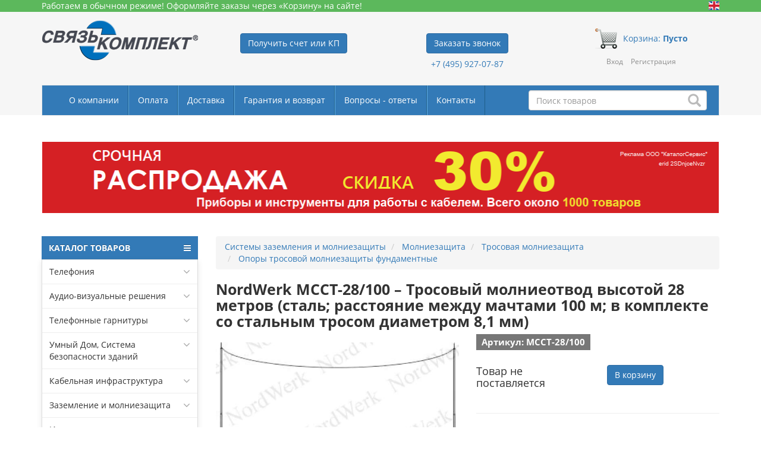

--- FILE ---
content_type: text/html; charset=UTF-8
request_url: https://skomplekt.com/tovar/6/27/10001357055/
body_size: 34957
content:
<!doctype html>
<html lang="ru">
<head>
    <meta charset="UTF-8">
    <meta name="viewport"
          content="width=device-width, user-scalable=no, initial-scale=1.0, maximum-scale=1.0, minimum-scale=1.0">
    <meta http-equiv="X-UA-Compatible" content="ie=edge">
        <title>NordWerk МССТ-28/100 – Тросовый молниеотвод высотой 28 метров (сталь; расстояние между мачтами 100 м; в комплекте со стальным тросом диаметром 8,1 мм) цена, купить МССТ-28/100 в СвязьКомплект </title>
    <meta name="description" content="Цена, характеристики, фото NordWerk МССТ-28/100 &ndash; Тросовый молниеотвод высотой 28 метров (сталь; расстояние между мачтами 100 м; в комплекте со стальным тросом диаметром 8,1 мм). Купить МССТ-28/100 с доставкой по Москве, по России, в страны ЕАЭС - СвязьКомплект."/>
    <meta name="keywords" content=""/>

            <meta http-equiv="Cache-Control" content="max-age=3600, must-revalidate"/>
    <meta name="google-site-verification" content="h0vEQLd_GbCISIS_m6mGh6HjWQOD_xXtdO4Fzq68GW0"/>
    <meta name="google-site-verification" content="ghvZF_ZzA88E52JIwVWtr4c5NXOTzQH1Bhh1lYtWdfc"/>
    <meta name="google-site-verification" content="UNY3SiBmXfFbkjyxGSbuP8HPH__7AzzExylJq1yEqfg"/>
    <meta name='yandex-verification' content='4bd2f5f35b7ac7c0'/>
    <meta name="msvalidate.01" content="A2F34B04980C8B3DCB97C2013324D6F2"/>
    <meta name='wmail-verification' content='134d0e69385fe529d9dde15292c88340'/>
    <meta name="robots" content="noyaca"/>
    <meta name="robots" content="noodp"/>
    <!-- CSRF Token -->
    <meta name="csrf-token" content="OuJNu4ywHbFSA8V8maZh9kAFy6GAxyamSCUapan9">

    <link rel="icon" href="https://skomplekt.com/site/skomplekt/image/favicon.svg" type="image/svg">
    <link rel="icon" href="https://skomplekt.com/site/skomplekt/image/favicon.ico"/>

    <link rel="stylesheet" type="text/css" href="https://skomplekt.com/site/css/catalog.css?t=2"/>
    <link rel="stylesheet" type="text/css" href="https://skomplekt.com/site/skomplekt/css/owl.carousel.min.css"/>
    <link rel="stylesheet" type="text/css" href="https://skomplekt.com/site/skomplekt/css/stylesheet.css?v31"/>
    <link rel="stylesheet" type="text/css" href="https://skomplekt.com/site/skomplekt/css/star-rating.css?t=2"/>
    <link rel="stylesheet" type="text/css" href="https://skomplekt.com/site/skomplekt/css/bootstrap-slider.min.css"/>

    <script type="text/javascript" src="https://skomplekt.com/site/skomplekt/js/library.js"></script>
    <script type="text/javascript" src="https://skomplekt.com/site/skomplekt/js/framework.js"></script>
    <script type="text/javascript" src="https://skomplekt.com/site/skomplekt/js/owl.carousel.min.js" charset="utf-8"></script>
    <script type="text/javascript" src="https://skomplekt.com/site/skomplekt/js/polyfill.min.js"></script>
    <script type="text/javascript" src="https://skomplekt.com/site/skomplekt/js/bootstrap-slider.min.js"></script>
    <script type="text/javascript" src="https://skomplekt.com/site/skomplekt/js/main.js?v=4" charset="utf-8"></script>
    <script type="text/javascript" src="https://skomplekt.com/site/skomplekt/js/configurator.js" charset="utf-8"></script>
    <script type="text/javascript" src="https://skomplekt.com/site/js/erid-counter.js?v=2" charset="utf-8" defer></script>
    <script>
        $.ajaxSetup({
            headers: {
                'X-CSRF-TOKEN': $('meta[name="csrf-token"]').attr('content')
            }
        });
    </script>
    <script type="text/javascript" src="https://skomplekt.com/site/skomplekt/js/catalog-sk.js?v=9" charset="utf-8"></script>

    

    <!-- Yandex.Metrika counter -->
    <script type="text/javascript" >
        (function(m,e,t,r,i,k,a){m[i]=m[i]||function(){(m[i].a=m[i].a||[]).push(arguments)};
            m[i].l=1*new Date();k=e.createElement(t),a=e.getElementsByTagName(t)[0],k.async=1,k.src=r,a.parentNode.insertBefore(k,a)})
        (window, document, "script", "https://mc.yandex.ru/metrika/tag.js", "ym");

        ym(1446613, "init", {
            clickmap:true,
            trackLinks:true,
            accurateTrackBounce:true,
            webvisor:true
        });
    </script>
    <noscript><div><img src="https://mc.yandex.ru/watch/1446613" style="position:absolute; left:-9999px;" alt="" /></div></noscript>
    <!-- /Yandex.Metrika counter -->

    <!-- Google tag (gtag.js) -->
    <script async src="https://www.googletagmanager.com/gtag/js?id=G-HLVJV5E1Q6"></script>
    <script>
        window.dataLayer = window.dataLayer || [];
        function gtag(){dataLayer.push(arguments);}
        gtag('js', new Date());

        gtag('config', 'G-HLVJV5E1Q6');
    </script>
    <!-- /Google tag (gtag.js) -->

    <!-- VK Pixel Code 1 -->
    <script type="text/javascript">
        !function(){
            var t=document.createElement("script");
            t.type="text/javascript",t.async=!0,t.src='https://vk.com/js/api/openapi.js?169',t.onload=function(){
                VK.Retargeting.Init("VK-RTRG-1311880-9IK1M"),VK.Retargeting.Hit()
            },document.head.appendChild(t)
        }();
    </script>
    <noscript><img src="https://vk.com/rtrg?p=VK-RTRG-1311880-9IK1M" style="position:fixed; left:-999px;" alt=""/></noscript>
    <!-- End VK Pixel Code 1 -->

    <!-- VK Pixel Code 2 -->
    <script type="text/javascript">
        !function(){
            var t=document.createElement("script");
            t.type="text/javascript",t.async=!0,t.src="https://vk.com/js/api/openapi.js?169",t.onload=function(){
                VK.Retargeting.Init("VK-RTRG-1106929-SfdC"),VK.Retargeting.Hit()
            },document.head.appendChild(t)
        }();
    </script>
    <noscript><img src="https://vk.com/rtrg?p=VK-RTRG-1106929-SfdC" style="position:fixed; left:-999px;" alt=""/></noscript>
    <!-- End VK Pixel Code 2 -->

    <!-- VK Pixel Code 3 -->
    <script type="text/javascript">
        !function(){
            var t=document.createElement("script");
            t.type="text/javascript",t.async=!0,t.src='https://vk.com/js/api/openapi.js?169',t.onload=function(){
                VK.Retargeting.Init("VK-RTRG-1773816-cpq7Z"),VK.Retargeting.Hit()
            },document.head.appendChild(t)
        }();
    </script>
    <noscript><img src="https://vk.com/rtrg?p=VK-RTRG-1773816-cpq7Z" style="position:fixed; left:-999px;" alt=""/></noscript>
    <!-- End VK Pixel Code 3 -->

    <!-- Top.Mail.Ru counter -->
    <script type="text/javascript">
        var _tmr = window._tmr || (window._tmr = []);
        _tmr.push({id: "3380592", type: "pageView", start: (new Date()).getTime()});
        (function (d, w, id) {
        if (d.getElementById(id)) return;
        var ts = d.createElement("script"); ts.type = "text/javascript"; ts.async = true; ts.id = id;
        ts.src = "https://top-fwz1.mail.ru/js/code.js";
        var f = function () {var s = d.getElementsByTagName("script")[0]; s.parentNode.insertBefore(ts, s);};
        if (w.opera == "[object Opera]") { d.addEventListener("DOMContentLoaded", f, false); } else { f(); }
        })(document, window, "tmr-code");
    </script>
    <noscript><div><img src="https://top-fwz1.mail.ru/counter?id=3380592;js=na" style="position:absolute;left:-9999px;" alt="Top.Mail.Ru" /></div></noscript>
    <!-- /Top.Mail.Ru counter -->


            <style>
            .rating-area {
                overflow: hidden;
                display: inline-block;
            }
            .rating-area:not(:checked) > input {
                display: none;
            }
            .rating-area:not(:checked) > label {
                float: right;
                width: 42px;
                padding: 0;
                cursor: pointer;
                font-size: 28px;
                line-height: 28px;
                color: lightgrey;
                text-shadow: 1px 1px #bbb;
            }
            .rating-area:not(:checked) > label:before {
                content: '★';
            }
            .rating-area > input:checked ~ label {
                color: gold;
                text-shadow: 1px 1px #c60;
            }
            .rating-area:not(:checked) > label:hover,
            .rating-area:not(:checked) > label:hover ~ label {
                color: gold;
            }
            .rating-area > input:checked + label:hover,
            .rating-area > input:checked + label:hover ~ label,
            .rating-area > input:checked ~ label:hover,
            .rating-area > input:checked ~ label:hover ~ label,
            .rating-area > label:hover ~ input:checked ~ label {
                color: gold;
                text-shadow: 1px 1px goldenrod;
            }
            .rate-area > label:active {
                position: relative;
            }

            .rating-result {
                display: inline-block;
                font-size: 0;
            }
            .rating-result span {
                padding: 0;
                font-size: 20px;
                margin: 0 3px;
                line-height: 1;
                color: lightgrey;
                text-shadow: 1px 1px #bbb;
            }
            .rating-result > span:before {
                content: '★';
            }
            .rating-result > span.active {
                color: gold;
                text-shadow: 1px 1px #c60;
            }
        </style>
    </head>
<body>
<div id="app">
        <header style="position: relative; z-index: 3;">
        <div class="top-row hidden-xs" style="width: 100%; color: white; font-family: 'Open Sans', sans-serif; background-color: #5cb85c;">
            <div class="container">

                

                <div style="font-size: 14px;">
                    <a href="/english.php/" class="hidden-xs">
                        <img class="top-row__eng-img" src="https://skomplekt.com/site/skomplekt/image/ico_english.gif " alt=""
                             style="display:table; float:right;width:18px;margin-top:2px;">
                    </a>
                                            Работаем в обычном режиме! Оформляйте заказы через «Корзину» на сайте!
                                    </div>

                <!--            <div style="font-size: 14px">-->
                <!--                Внимание! С 1 ноября на складе не доступна оплата наличными и картами!-->
                <!--            </div>-->

                

            </div>
        </div>
        <div class="container">
            <div class="row top-block">
                <div class="col-lg-3 col-md-3 col-sm-6 col-xs-6 top-block__item">
                    <a href="/">
                                                    <img src="https://skomplekt.com/site/skomplekt/image/logo.png" alt="СвязьКомплект" class="top-block__logo">
                                            </a>
                </div>
                <div class="col-lg-3 col-md-3 col-sm-6 col-xs-6 top-block__item">
                    
                    <div class="top-block__contacts">
                        <div class="top-block__button">
                            <a data-toggle="modal" data-target="#get_invoice_kp" class="btn btn-primary navbar-btn" style="white-space: normal;">Получить счет или КП</a>
                        </div>
                    </div>
                </div>
                <div class="col-lg-3 col-md-3 col-sm-6 col-xs-6 top-block__item">
                    <div class="top-block__contacts">
                        
                        <div class="top-block__button">
                            <button data-toggle="modal" data-target="#call_request_modal" type="button"
                                    class="btn btn-primary navbar-btn" style="white-space: normal;">Заказать звонок
                            </button>
                            <p style="font-size: 14px;">
                                <a href="tel:+74959270787"
                                   onclick="ym(1446613, 'reachGoal', 'telephoneclick'); return true;">
                                    +7 (495) 927-07-87
                                </a>
                            </p>
                        </div>
                        
                    </div>
                </div>
                <div class="col-lg-3 col-md-3 col-sm-6 col-xs-6 top-block__item">
                    <div class="top-block__cart" style="color:red;">
                        <a href="/cart" class="top-block__cart-link hidden-xs">
                            <img class="top-block__cart-link-img"
                                 src="[data-uri]"
                                 alt="">
                                                        <span class="top-block__cart-link-text">Корзина: <span
                                    style="font-weight: 700;">Пусто</span>
                            <br></span>
                        </a>

                        <a href="/cart" class="top-block__cart-link visible-xs"
                           style="text-aliogn: center;">
                            <img class="top-block__cart-link-img"
                                 src="[data-uri]"
                                 alt="">
                        </a>
                    </div>
                    <div class="top-block__login">
                                                <ul class="register">
                            <li><a data-toggle="modal" data-target="#myModal">Вход</a></li>
                            <li><a href="https://skomplekt.com/register">Регистрация</a></li>
                        </ul>
                                            </div>
                </div>
            </div>
            <nav class="navbar navbar-expand-custom navbar-default hidden-xs">
                <div class="container-fluid">

                    <div class="navbar-header">
                        <button type="button" class="navbar-toggle collapsed" data-toggle="collapse"
                                data-target="#bs-example-navbar-collapse-1" aria-expanded="false">
                            <span class="navbar-brand">Меню</span>
                        </button>
                        <div id="search" class="navbar-form navbar-right search-block hidden-xs navbar-search-block">
                            <div class="form-group search-block__input-block">

                                <input class="form-control search-block__input" onfocus="enableSearchResult(this)"
                                       type="text" onkeyup="liveSearch(this)" name="search" placeholder="Поиск товаров" value="" autocomplete="off">

                                <div class="search-block__results dropdown-menu"></div>

                                <span class="glyphicon glyphicon-search search-block__button" aria-hidden="true"></span>
                            </div>
                        </div>
                    </div>

                    <div class="collapse navbar-collapse" id="bs-example-navbar-collapse-1">
                        <ul class="nav navbar-nav">
                            <li><a href="/about.htm/">О компании</a></li>
                            <li><a href="/payment.php/">Оплата</a></li>
                            <li><a href="/delivery.php/">Доставка</a></li>
                            <li><a href="/help.php/">Гарантия и возврат</a></li>
                            <li><a href="/faq/">Вопросы - ответы</a></li>
                            <li><a href="/contacts.php/">Контакты</a></li>
                            <li><a class="hidden-sm hidden-md hidden-lg" href="/news/">Новости</a></li>
                            <li><a class="hidden-sm hidden-md hidden-lg" href="/technology/tech.htm/">Статьи и обзоры</a></li>
                            <li><a class="hidden-sm hidden-md hidden-lg" href="/brand">Наши вендоры</a></li>
                            <li><a class="hidden-sm hidden-md hidden-lg" href="/info/">Информация</a></li>
                            
                            <li><a class="hidden-sm hidden-md hidden-lg" href="/sviazkomplekt-otzyvy/">Отзывы</a></li>
                            <li><a class="hidden-sm hidden-md hidden-lg" href="/vacancy.php/">Вакансии</a></li>
                        </ul>
                    </div>
                </div>
            </nav>

            <div class="col-md-12 visible-xs header-search">
                <div id="search" class="navbar-form navbar-right search-block">
                    <div class="form-group search-block__input-block">
                        <input class="form-control search-block__input-xs" onfocus="enableSearchResult(this)" type="text"
                               onkeyup="liveSearch(this)" name="search" placeholder="Поиск товаров" value="" autocomplete="off">

                        <div class="search-block__results dropdown-menu"></div>

                        <span class="glyphicon glyphicon-search search-block__button" aria-hidden="true"></span>
                    </div>
                </div>
            </div>

        </div>
    </header>

    
    <div class="container">
        <div class="row">
            <div class="tab-content">
<div class="tab-pane fade in active" id="tab-content-description" role="tabpanel" style="margin:0 16px;">
<p><a href="https://skomplekt.com/news/20250924/srochnaya-rasprodazha/?erid=2SDnjceNvzr" target="_blank"><img alt="" src="/files/uploads/template_1/Top-Sale1140x120_erid.png" style="width: 1140px; height: 120px;" /></a></p>

<p>&nbsp;</p>
</div>
</div>
            <div class="col-lg-3 col-md-3 col-sm-12 col-xs-12">
                <nav id="menu-vertical" class="btn-group btn-block">
        <button type="button" class="btn-menu btn-block dropdown-toggle" data-toggle="dropdown">
            <i class="fa fa-bars"></i>
            КАТАЛОГ ТОВАРОВ
        </button>
        <ul id="menu-vertical-list" class="dropdown-menu">

            <!--<li>
                <span class="toggle-child">
                    <i class="fa fa-cog plus"></i>
                    <i class="fa fa-cogs minus"></i>
                </span>
                <a href="/configurator" class="parent-link dropdown-toggle dropdown-img" data-toggle="dropdown">
                    <i class="fa fa-cog arrow"></i>
                    Подбор по параметрам
                </a>
            </li>-->

            
            <li data-submenu-id="menu-amazon-0" class="dropdown ">
			<span class="toggle-child">
				<i class="fa fa-plus plus"></i>
				<i class="fa fa-minus minus"></i>
			</span>
                <a href="javascript:void(0);" class="parent-link dropdown-toggle dropdown-img" data-toggle="dropdown">
                    <i class="fa fa-angle-down arrow"></i>
                    Телефония </a>
                <div id="menu-amazon-0" class="ns-dd dropdown-menu-simple nsmenu-type-category-simple">
                    <div class="dropdown-inner">

                        <ul class="list-unstyled nsmenu-haschild">
                            <li class=" nsmenu-issubchild">
                                <a href="/tovar/10/11/">
                                    <i class="fa fa-angle-down arrow"></i>Межсетевые шлюзы
                                </a>
                                <ul class="list-unstyled nsmenu-ischild nsmenu-ischild-simple">
                                    <li>
                                        <a href="/tovar/10/5/">GSM-шлюзы</a>
                                    </li>
                                    <li>
                                        <a href="/tovar/10/4/">VOIP-шлюзы</a>
                                    </li>
                                    <li>
                                        <a href="/tovar/10/5/15/">VoIP GSM шлюзы</a>
                                    </li>
                                </ul>

                            </li>
                            <li>
                                <a href="/tovar/10/2/5/">Телефонные аппараты</a>
                            </li>
                            <li>
                                <a href="/tovar/10/7/">IP-АТС</a>
                            </li>
                            <li>
                                <a href="/tovar/8/4/">IP домофоны и видеодомофоны</a>
                            </li>
                            <li>
                                <a href="/tovar/10/6/">IP системы оповещения</a>
                            </li>
                            <li class="nsmenu-issubchild">
                                <a href="/tovar/8/9/">
                                    <i class="fa fa-angle-down arrow"></i>
                                    Добавочные устройства АТС
                                </a>
                                <ul class="list-unstyled nsmenu-ischild nsmenu-ischild-simple">
                                    <li>
                                        <a href="/tovar/8/8/">Автосекретари, автоинформаторы, голосовая почта </a>
                                    </li>
                                    <li>
                                        <a href="/tovar/10/1/">Системы записи телефонных разговоров </a>
                                    </li>
                                    <li>
                                        <a href="/tovar/8/5/1/">Детекторы отбоя</a>
                                    </li>
                                </ul>
                            </li>
                        </ul>
                    </div>
                </div>
            </li>

            <li data-submenu-id="menu-amazon-1" class="dropdown ">
			<span class="toggle-child">
				<i class="fa fa-plus plus"></i>
				<i class="fa fa-minus minus"></i>
			</span>
                <a href="javascript:void(0);" class="parent-link dropdown-toggle dropdown-img" data-toggle="dropdown">
                    <i class="fa fa-angle-down arrow"></i>
                    Аудио-визуальные решения
                </a>
                <div id="menu-amazon-1" class="ns-dd dropdown-menu-simple nsmenu-type-category-simple">
                    <div class="dropdown-inner">

                        <ul class="list-unstyled nsmenu-haschild">
                            <li>
                                <a href="/tovar/3/20/">Распродажа</a>
                            </li>
                            <li>
                                <a href="/tovar/3/11/">Видеоконференцсвязь</a>
                            </li>
                            <!--<li class=" nsmenu-issubchild">
                                <a href="/tovar/3/11/">
                                    <i class="fa fa-angle-down arrow"></i>
                                    Видеоконференцсвязь
                                </a>
                                <ul class="list-unstyled nsmenu-ischild nsmenu-ischild-simple">
                                    <li>
                                        <a href="/tovar/3/16/">Комплекты для видеоконференцсвязи Konftel</a>
                                    </li>
                                    <li>
                                        <a href="/tovar/3/17/">Решения для видеоконференцсвязи Polycom</a>
                                    </li>

                                    <li>
                                        <a href="/tovar/3/2/16/">Групповые системы</a>
                                    </li>
                                    <li>
                                        <a href="/tovar/3/2/1/">Персональные системы</a>
                                    </li>
                                    <li>
                                        <a href="/tovar/3/4/3/">Серверы многоточечной видеоконференцсвязи (MCU)</a>
                                    </li>
                                </ul>
                            </li>
                            -->
                            <li class="nsmenu-issubchild">
                                <a href="/tovar/3/15/">
                                    <i class="fa fa-angle-down arrow"></i>
                                    Аудиоконференцсвязь
                                </a>
                                <ul class="list-unstyled nsmenu-ischild nsmenu-ischild-simple">
                                    <li>
                                        <a href="/tovar/3/3/">Конференц-телефоны</a>
                                    </li>
                                    <li>
                                        <a href="/tovar/10/4/13/">Спикерфоны</a>
                                    </li>

                                </ul>
                            </li>
                            <li>
                                <a href="/tovar/3/4/">Оборудование для коммутации и преобразования видео сигналов</a>
                            </li>
                            <li>
                                <a href="/tovar/4/8/">Звуковое оборудование</a>
                            </li>
                            <li>
                                <a href="/tovar/3/18/">Системы бронирования переговорных</a>
                            </li>
                            <li>
                                <a href="/tovar/4/12/">Конференц-системы</a>
                            </li>
                            <li>
                                <a href="/tovar/3/6/">Системы управления аудио-видео комплексами</a>
                            </li>
                            <li>
                                <a href="/tovar/3/1/25/">Экскурсионные системы</a>
                            </li>
                            <!-- <li>
                                <a href="/tovar/3/2/">Бесшовные видеостены</a>
                            </li>
                            <li>
                                <a href="/tovar/3/5/">DLP кубы CNIT</a>
                            </li> -->
                            <li>
                                <a href="/tovar/3/2/40/">Сверхъяркие профессиональные LCD дисплеи</a>
                            </li>
                            <!-- <li>
                                <a href="/tovar/3/2/46/">Проекционные экраны</a>
                            </li>
                            <li>
                                <a href="/tovar/3/2/47/">Проекторы</a>
                            </li>
                            <li>
                                <a href="/tovar/3/8/">Кабины для переводчиков</a>
                            </li>
                            <li>
                                <a href="/tovar/3/9/">Встраиваемые врезные модули</a>
                            </li>
                            <li>
                                <a href="/tovar/3/12/">Комплекты АВ оборудования</a>
                            </li>
                            <li>
                                <a href="/tovar/3/13/">Выдвижные мониторы</a>
                            </li>
                            <li>
                                <a href="/tovar/3/14/">Поворотные PTZ камеры для видеоконференций</a>
                            </li>-->
                        </ul>
                    </div>
                </div>
            </li>

            <li data-submenu-id="menu-amazon-2" class="dropdown ">
			<span class="toggle-child">
				<i class="fa fa-plus plus"></i>
				<i class="fa fa-minus minus"></i>
			</span>
                <a href="javascript:void(0);" class="parent-link dropdown-toggle dropdown-img" data-toggle="dropdown">
                    <i class="fa fa-angle-down arrow"></i>
                    Телефонные гарнитуры
                </a>
                <div id="menu-amazon-2" class="ns-dd dropdown-menu-simple nsmenu-type-category-simple">
                    <div class="dropdown-inner">
                        <ul class="list-unstyled nsmenu-haschild">
                            <li>
                                <a href="/tovar/2/23/">Распродажа</a>
                            </li>
                            <li>
                                <a href="/tovar/2/1/">Профессиональные гарнитуры для контакт-центра</a>
                            </li>
                            <li>
                                <a href="/tovar/2/4/">Проводные гарнитуры для офиса и Unified Communications</a>
                            </li>
                            <li>
                                <a href="/tovar/2/7/">Беспроводные гарнитуры для офиса</a>
                            </li>
                        </ul>
                    </div>
                </div>
            </li>

            <li data-submenu-id="menu-amazon-3" class="dropdown ">
			<span class="toggle-child">
				<i class="fa fa-plus plus"></i>
				<i class="fa fa-minus minus"></i>
			</span>
                <a href="javascript:void(0);" class="parent-link dropdown-toggle dropdown-img" data-toggle="dropdown">
                    <i class="fa fa-angle-down arrow"></i>
                    Умный Дом, Система безопасности зданий
                </a>
                <div id="menu-amazon-3" class="ns-dd dropdown-menu-simple nsmenu-type-category-simple">
                    <div class="dropdown-inner">

                        <ul class="list-unstyled nsmenu-haschild">
                            <li>
                                <a href="/tovar/10/9/">Умный Дом, Система безопасности зданий</a>
                            </li>
                            <li>
                                <a href="/tovar/10/9/2/">Контроллеры Z-Wave</a>
                            </li>
                            <li class="nsmenu-issubchild">
                                <a href="/tovar/10/9/7/">
                                    <i class="fa fa-angle-down arrow"></i>
                                    Датчики и сенсоры Z-Wave
                                </a>
                                <ul class="list-unstyled nsmenu-ischild nsmenu-ischild-simple">
                                    <li>
                                        <a href="/tovar/10/9/7/">ИК-датчики движения</a>
                                    </li>
                                    <li>
                                        <a href="/tovar/10/9/7/">Датчики открытия двери/окна</a>
                                    </li>
                                    <li>
                                        <a href="/tovar/10/9/7/">Температурные датчики</a>
                                    </li>
                                    <li>
                                        <a href="/tovar/10/9/7/">Сенсоры протечки</a>
                                    </li>
                                    <li>
                                        <a href="/tovar/10/9/7/">Датчики дыма (СO2) и угарного газа (CO)</a>
                                    </li>
                                    <li>
                                        <a href="/tovar/10/9/7/">Цифровой температурный сенсор</a>
                                    </li>
                                    <li>
                                        <a href="/tovar/10/9/9/">Электросчетчики, измерители энергопотребления
                                            Z-Wave</a>
                                    </li>
                                </ul>
                            </li>
                            <li class=" nsmenu-issubchild">
                                <a href="/tovar/10/9/1/">
                                    <i class="fa fa-angle-down arrow"></i>
                                    Диммеры Z-Wave встраиваемые и накладные
                                </a>
                                <ul class="list-unstyled nsmenu-ischild nsmenu-ischild-simple">
                                    <li>
                                        <a href="/tovar/10/9/1/">Диммер-микромодуль для скрытого монтажа за
                                            выключателем</a>
                                    </li>
                                    <li>
                                        <a href="/tovar/10/9/1/">Диммер накладной для внешнего подключения к розетке</a>
                                    </li>
                                </ul>
                            </li>
                            <li class=" nsmenu-issubchild">
                                <a href="/tovar/10/9/4/">
                                    <i class="fa fa-angle-down arrow"></i>
                                    Реле Z-Wave встраиваемые и накладные
                                </a>
                                <ul class="list-unstyled nsmenu-ischild nsmenu-ischild-simple">
                                    <li>
                                        <a href="/tovar/10/9/4/">Реле-микромодуль для скрытого монтажа за
                                            выключателем</a>
                                    </li>
                                    <li>
                                        <a href="/tovar/10/9/4/">Реле накладное для внешнего подключения к розетке</a>
                                    </li>
                                </ul>
                            </li>
                            <li class=" nsmenu-issubchild">
                                <a href="/tovar/10/9/3/">
                                    <i class="fa fa-angle-down arrow"></i>
                                    Выключатели, регуляторы, пульты-актуаторы
                                </a>
                                <ul class="list-unstyled nsmenu-ischild nsmenu-ischild-simple">
                                    <li>
                                        <a href="/tovar/10/9/3/">Z-Wave кнопка с функциями ON/OFF, диммирования,
                                            таймера</a>
                                    </li>
                                    <li>
                                        <a href="/tovar/10/9/3/">Z-Wave пульты для запуска сцен</a>
                                    </li>
                                </ul>
                            </li>
                            <li class=" nsmenu-issubchild">
                                <a href="/tovar/10/9/5/">
                                    <i class="fa fa-angle-down arrow"></i>
                                    Шаттеры Z-Wave - устройства управления жалюзи, шторами
                                </a>
                                <ul class="list-unstyled nsmenu-ischild nsmenu-ischild-simple">
                                    <li>
                                        <a href="/tovar/10/9/5/">Шаттеры-микромодули постоянного тока</a>
                                    </li>
                                    <li>
                                        <a href="/tovar/10/9/5/">Шаттеры-микромодули переменного тока</a>
                                    </li>
                                </ul>
                            </li>
                            <li class=" nsmenu-issubchild">
                                <a href="/tovar/10/9/8/">
                                    <i class="fa fa-angle-down arrow"></i>
                                    Дополнительные устройства Z-Wave
                                </a>
                                <ul class="list-unstyled nsmenu-ischild nsmenu-ischild-simple">
                                    <li>
                                        <a href="/tovar/10/9/8/">Z-Wave сирены</a>
                                    </li>
                                    <li>
                                        <a href="/tovar/10/9/8/">Z-Wave-ИК преобразователи для кондиционеров</a>
                                    </li>
                                    <li>
                                        <a href="/tovar/10/9/8/">Wi-Fi камеры уличные и комнатные</a>
                                    </li>
                                </ul>
                            </li>
                            <li class=" nsmenu-issubchild">
                                <a href="/tovar/10/9/15/">
                                    <i class="fa fa-angle-down arrow"></i>
                                    GSM сигнализация
                                </a>
                                <ul class="list-unstyled nsmenu-ischild nsmenu-ischild-simple">
                                    <li><a href="/tovar/10/9/15/1/">Готовые стартовые комплекты системы Ajax</a></li>
                                    <li><a href="/tovar/10/9/15/2/">Интеллектуальная централь Ajax Hub, Hub Plus</a>
                                    </li>
                                    <li><a href="/tovar/10/9/15/3/">Датчики движения Ajax для установки в помещении и на
                                            улице</a></li>
                                    <li><a href="/tovar/10/9/15/4/">Датчики открытия Ajax</a></li>
                                    <li><a href="/tovar/10/9/15/5/">Датчики разбития стекла Ajax</a></li>
                                    <li><a href="/tovar/10/9/15/6/">Датчики дыма, температуры, угарного газа для системы
                                            Ajax</a></li>
                                    <li><a href="/tovar/10/9/15/7/">Датчики протечки Ajax</a></li>
                                    <li><a href="/tovar/10/9/15/8/">Пульты управления и брелоки для системы Ajax</a>
                                    </li>
                                    <li><a href="/tovar/10/9/15/9/">Сирены домашние и уличные для системы Ajax</a></li>
                                    <li><a href="/tovar/10/9/15/10/">Реле накладные и встраиваемые Ajax</a></li>
                                    <li><a href="/tovar/10/9/15/11/">Модули для интеграции Ajax со сторонними
                                            системами</a></li>
                                </ul>
                            </li>
                        </ul>
                    </div>
                </div>
            </li>

            <li data-submenu-id="menu-amazon-5" class="dropdown ">
			<span class="toggle-child">
				<i class="fa fa-plus plus"></i>
				<i class="fa fa-minus minus"></i>
			</span>
                <a href="javascript:void(0);" class="parent-link dropdown-toggle dropdown-img" data-toggle="dropdown">
                    <i class="fa fa-angle-down arrow"></i>
                    Кабельная инфраструктура
                </a href="javascript:void(0);">
                <div id="menu-amazon-5" class="ns-dd dropdown-menu-simple nsmenu-type-category-simple">
                    <div class="dropdown-inner">

                        <ul class="list-unstyled nsmenu-haschild">
                            <li>
                                <a href="/tovar/6/2/2/">Муфты холодной усадки</a>
                            </li>
                            <li>
                                <a href="/tovar/6/28/10/">Батареи аккумуляторные</a>
                            </li>
                            <li>
                                <a href="/tovar/1/13/16/">Сигнальные шары-маркеры для ЛЭП</a>
                            </li>
                            <li class=" nsmenu-issubchild">
                                <a href="/tovar/6/1/34/">
                                    <i class="fa fa-angle-down arrow"></i>
                                    Маркировка
                                </a>
                                <ul class="list-unstyled nsmenu-ischild nsmenu-ischild-simple">
                                    <li>
                                        <a href="/tovar/6/12/">Принтеры и расходные материалы</a>
                                    </li>
                                </ul>
                            </li>
                            <li class=" nsmenu-issubchild">
                                <a href="/tovar/6/2/">
                                    <i class="fa fa-angle-down arrow"></i>
                                    Медный кабель и материалы
                                </a>
                                <ul class="list-unstyled nsmenu-ischild nsmenu-ischild-simple">
                                    <li>
                                        <a href="/tovar/6/1/16/">Кабель витая пара (UTP, FTP)</a>
                                    </li>
                                    <li>
                                        <a href="/tovar/6/29/9/">Муфты компрессионные (ВССК/МВССК)</a>
                                    </li>
                                    <li>
                                        <a href="/tovar/6/1/24/">Материалы для сращивания и герметизации</a>
                                    </li>
                                    <li>
                                        <a href="/tovar/6/2/">Кабельные муфты холодной усадки 3М</a>
                                    </li>
                                </ul>
                            </li>
                            <li class=" nsmenu-issubchild">
                                <a href="/tovar/6/7/">
                                    <i class="fa fa-angle-down arrow"></i>
                                    Оптический кабель и компоненты ВОЛС
                                </a>
                                <ul class="list-unstyled nsmenu-ischild nsmenu-ischild-simple">
                                    <li>
                                        <a href="/tovar/6/8/">Муфты оптические</a>
                                    </li>
                                    <li>
                                        <a href="/tovar/6/10/4/">Кроссы оптические</a>
                                    </li>
                                    <li>
                                        <a href="/tovar/6/29/18/">Соединители оптических волокон</a>
                                    </li>
                                </ul>
                            </li>
                            <li class=" nsmenu-issubchild">
                                <a href="/tovar/6/1/35/">
                                    <i class="fa fa-angle-down arrow"></i>
                                    Кроссовое оборудование
                                </a>
                                <ul class="list-unstyled nsmenu-ischild nsmenu-ischild-simple">
                                    <li>
                                        <a href="/tovar/6/22/16/">Коробки, шкафы, ящики распределительные, кросс-боксы
                                            (закрытый кросс)</a>
                                    </li>
                                    <li>
                                        <a href="/tovar/6/25/">Стойки, каркасы распределительные (открытый кросс)</a>
                                    </li>
                                    <li>
                                        <a href="/tovar/6/21/9/">Плинты</a>
                                    </li>
                                </ul>
                            </li>
                            <li class=" nsmenu-issubchild">
                                <a href="/tovar/6/15/">
                                    <i class="fa fa-angle-down arrow"></i>
                                    Шкафы, стойки телекоммуникационные и аксессуары к ним
                                </a>
                                <ul class="list-unstyled nsmenu-ischild nsmenu-ischild-simple">
                                    <li>
                                        <a href="/tovar/6/1/21/">Шкафы телекоммуникационные 19 дюймов</a>
                                    </li>
                                    <li>
                                        <a href="/tovar/6/16/">Стойки телекоммуникационные 19 дюймов</a>
                                    </li>
                                </ul>
                            </li>
                            <li>
                                <a href="/tovar/6/1/">Все товары раздела</a>
                            </li>
                            <li>
                                <a href="/tovar/6/1/32/">Распродажа</a>
                            </li>

                        </ul>
                    </div>
                </div>
            </li>

            <li data-submenu-id="menu-amazon-6" class="dropdown ">
			<span class="toggle-child">
				<i class="fa fa-plus plus"></i>
				<i class="fa fa-minus minus"></i>
			</span>
                <a href="javascript:void(0);" class="parent-link dropdown-toggle dropdown-img" data-toggle="dropdown">
                    <i class="fa fa-angle-down arrow"></i>
                    Заземление и молниезащита
                </a href="javascript:void(0);">
                <div id="menu-amazon-6" class="ns-dd dropdown-menu-simple nsmenu-type-category-simple">
                    <div class="dropdown-inner">

                        <ul class="list-unstyled nsmenu-haschild">
                            <li class=" nsmenu-issubchild">
                                <a href="/tovar/6/27/5/">
                                    <i class="fa fa-angle-down arrow"></i>
                                    Молниезащита
                                </a>
                                <ul class="list-unstyled nsmenu-ischild nsmenu-ischild-simple">
                                    <li><a href="/tovar/6/27/33/">Тросовая молниезащита</a></li>
                                    <li><a href="/tovar/6/27/89/">Изолированная молниезащита</a></li>
                                    <li><a href="/tovar/6/27/32/">Молниеприемники стрежневые и компоненты</a></li>
                                    <li><a href="/tovar/6/27/31/">Молниеприемники активные и компоненты</a></li>
                                    <li><a href="/tovar/6/27/91/">Проволока (катанка) для молниеприемной сетки</a></li>
                                    <li><a href="/tovar/6/27/34/">Токоотводы (проводники молниезащиты)</a></li>
                                    <li><a href="/tovar/6/27/92/">Крепления проводников молниезащиты</a></li>
                                    <li><a href="/tovar/6/27/62/">Соединители и клеммы</a></li>
                                    <li><a href="/tovar/6/27/12/">Ограничители импульсных перенапряжений (УЗИП и
                                            разрядники)</a></li>
                                    <li><a href="/tovar/6/27/87/">Счетчики разрядов молнии</a></li>
                                    <li><a href="/tovar/6/27/29/">Инструмент и оборудование</a></li>
                                    <li><a href="/tovar/6/27/67/">Прочее</a></li>
                                    <li><a href="/tovar/6/27/93/">Заземление</a></li>
                                    <li><a href="/tovar/6/27/52/">Готовые комплекты молниезащиты</a></li>
                                </ul>
                            </li>
                            <li class=" nsmenu-issubchild">
                                <a href="/tovar/6/27/93/">
                                    <i class="fa fa-angle-down arrow"></i>
                                    Заземление
                                </a>
                                <ul class="list-unstyled nsmenu-ischild nsmenu-ischild-simple">
                                    <li><a href="/tovar/6/27/94/">Вертикальные заземлители и оснастка</a></li>
                                    <li><a href="/tovar/6/27/2/">Заземление электролитическое</a></li>
                                    <li><a href="/tovar/6/27/9/">Проводники заземления</a></li>
                                    <li><a href="/tovar/6/27/69/">Шины заземления</a></li>
                                    <li><a href="/tovar/6/27/44/">Смотровые колодцы</a></li>
                                    <li><a href="/tovar/6/27/42/">Соединители, зажимы и клеммы</a></li>
                                    <li><a href="/tovar/6/27/95/">Крепления проводников заземления</a></li>
                                    <li><a href="/tovar/7/14/">Сварка экзотермическая</a></li>
                                    <li><a href="/tovar/6/27/68/">Точки заземления для фундамента</a></li>
                                    <li><a href="/tovar/6/27/29/">Инструмент и оборудование</a></li>
                                    <li><a href="/tovar/6/27/84/">Измерительные приборы и оснастка</a></li>
                                    <li><a href="/tovar/6/27/73/">Прочее</a></li>
                                </ul>
                            </li>
                            <li><a href="/tovar/6/27/37/">Устройства энергосберегающие</a></li>
                            <li><a href="/tovar/6/27/50/">Реле контроля напряжения</a></li>
                            <li><a href="/tovar/6/27/102/">Уравнивание потенциалов</a></li>

                        
                        </ul>
                    </div>
                </div>
            </li>

            <li data-submenu-id="menu-amazon-7" class="dropdown ">
			<span class="toggle-child">
				<i class="fa fa-plus plus"></i>
				<i class="fa fa-minus minus"></i>
			</span>
                <a href="javascript:void(0);" class="parent-link dropdown-toggle dropdown-img" data-toggle="dropdown">
                    <i class="fa fa-angle-down arrow"></i>
                    Инструменты
                </a href="javascript:void(0);">
                <div id="menu-amazon-7" class="ns-dd dropdown-menu-simple nsmenu-type-category-simple">
                    <div class="dropdown-inner">

                        <ul class="list-unstyled nsmenu-haschild">
                            <li class=" nsmenu-issubchild">
                                <a href="/tovar/7/1/">
                                    <i class="fa fa-angle-down arrow"></i>
                                    Наборы инструментов
                                </a>
                                <ul class="list-unstyled nsmenu-ischild nsmenu-ischild-simple">
                                    <li>
                                        <a href="/tovar/7/18/">Наборы инструментов СвязьКомплект</a>
                                    </li>
                                    <li>
                                        <a href="/tovar/7/1/23/">Универсальные наборы инструментов</a>
                                    </li>
                                    <li>
                                        <a href="/tovar/7/1/14/">Наборы для электрика (до 1000В)</a>
                                    </li>
                                    <li>
                                        <a href="/tovar/7/5/7/">Наборы инструментов для ВОЛС</a>
                                    </li>
                                    <li>
                                        <a href="/tovar/7/1/16/">Наборы инструментов для СКС</a>
                                    </li>
                                    <li>
                                        <a href="/tovar/7/1/2/">Наборы инструментов для LAN сетей</a>
                                    </li>
                                    <li>
                                        <a href="/tovar/7/1/1/">Наборы инструментов для Кабельщика</a>
                                    </li>
                                    <li>
                                        <a href="/tovar/7/1/25/">Наборы инструментов для Связиста</a>
                                    </li>
                                    <li>
                                        <a href="/tovar/7/1/12/">Наборы инструментов для Кабельного ТВ</a>
                                    </li>
                                    <li>
                                        <a href="/tovar/7/1/4/">Сумки и кейсы для инструмента</a>
                                    </li>
                                </ul>
                            </li>
                            <li class=" nsmenu-issubchild">
                                <a href="/tovar/7/2/">
                                    <i class="fa fa-angle-down arrow"></i>
                                    Монтаж кабеля
                                </a>
                                <ul class="list-unstyled nsmenu-ischild nsmenu-ischild-simple">
                                    <li>
                                        <a href="/tovar/7/2/1/">УЗК, Прутки, Протяжки</a>
                                    </li>
                                    <li>
                                        <a href="/tovar/7/2/6/">Кабельные лебедки</a>
                                    </li>
                                    <li>
                                        <a href="/tovar/7/2/14/">Кабельные ролики</a>
                                    </li>
                                    <li>
                                        <a href="/tovar/7/2/16/">Кабельные чулки</a>
                                    </li>
                                    <li>
                                        <a href="/tovar/9/46/">Комплексы оборудования для задувки оптического кабеля в трубы ЗПТ</a>
                                    </li>
                                </ul>
                            </li>
                            <li class=" nsmenu-issubchild">
                                <a href="/tovar/7/3/">
                                    <i class="fa fa-angle-down arrow"></i>
                                    Снятие изоляции кабеля
                                </a>
                                <ul class="list-unstyled nsmenu-ischild nsmenu-ischild-simple">
                                    <li>
                                        <a href="/tovar/7/3/3/">Стрипперы для Проводов</a>
                                    </li>
                                    <li>
                                        <a href="/tovar/7/5/8/">Стрипперы для Внешней изоляции кабеля</a>
                                    </li>
                                    <li>
                                        <a href="/tovar/7/3/32/">Инструмент для Витой пары UTP/STP</a>
                                    </li>
                                    <li>
                                        <a href="/tovar/7/12/">Стрипперы для Коаксиала COAX</a>
                                    </li>
                                    <li>
                                        <a href="/tovar/7/5/19/">Стрипперы для Оптики</a>
                                    </li>
                                    <li>
                                        <a href="/tovar/7/3/4/">Ножи для разделки кабеля</a>
                                    </li>
                                    <li>
                                        <a href="/tovar/7/3/7/">Ножницы для резки кевлара</a>
                                    </li>
                                    <li>
                                        <a href="/tovar/7/3/2/">Кабелерезы, тросорезы</a>
                                    </li>
                                </ul>
                            </li>
                            <!-- <li class=" nsmenu-issubchild">
                                <a href="/tovar/7/8/">
                                    <i class="fa fa-angle-down arrow"></i>
                                    Обжимки, кримперы, монтаж накруткой, расшивка на кросс 66/110/KRONE
                                </a>
                                <ul class="list-unstyled nsmenu-ischild nsmenu-ischild-simple">
                                    <li>
                                        <a href="/tovar/7/4/">Кримперы, обжимки, пресс-клещи</a>
                                    </li>
                                    <li>
                                        <a href="/tovar/7/7/">Инструмент для расшивки кабеля на кросс</a>
                                    </li>
                                    <li>
                                        <a href="/tovar/7/6/">Инструмент для монтажа накруткой</a>
                                    </li>
                                </ul>
                            </li> -->
                            <li>
                                <a href="/tovar/7/20/">Резка кабеля</a>
                            </li>
                            <li>
                                <a href="/tovar/7/4/">Кримперы (пресс-клещи)</a>
                            </li>
                            <li>
                                <a href="/tovar/7/7/">Расшивки на кросс 66/110/Krone</a>
                            </li>
                            <li>
                                <a href="/tovar/7/6/">Накрутка провода</a>
                            </li>
                            <li>
                                <a href="/tovar/9/18/">Инструмент для радиомонтажа</a>
                            </li>
                            <!-- <li class=" nsmenu-issubchild">
                                <a href="/tovar/9/18/">
                                    <i class="fa fa-angle-down arrow"></i>
                                    Инструмент для радиомонтажа
                                </a>
                                <ul class="list-unstyled nsmenu-ischild nsmenu-ischild-simple">
                                    <li>
                                        <a href="/tovar/9/12/">Инструмент и оборудование для пайки</a>
                                    </li>
                                    <li>
                                        <a href="/tovar/9/3/">Бокорезы, кусачки, длинногубцы</a>
                                    </li>
                                </ul>
                            </li> -->
                            <li class=" nsmenu-issubchild">
                                <a href="/tovar/9/19/">
                                    <i class="fa fa-angle-down arrow"></i>
                                    Профессиональный ручной инструмент
                                </a>
                                <ul class="list-unstyled nsmenu-ischild nsmenu-ischild-simple">
                                    <li>
                                        <a href="/tovar/9/11/6/">Изолированный инструмент до 1000В</a>
                                    </li>
                                    <li>
                                        <a href="/tovar/9/11/">Шарнирно-губцевый ручной инструмент</a>
                                    </li>
                                    <li>
                                        <a href="/tovar/9/5/">Отвертки и отверточные вставки (биты)</a>
                                    </li>
                                    <li>
                                        <a href="/tovar/9/7/">Строительный ручной инструмент</a>
                                    </li>
                                    <li>
                                        <a href="/tovar/9/6/37/">Измерительный и разметочный инструмент</a>
                                    </li>
                                    <li>
                                        <a href="/tovar/9/6/">Гаечные ключи и торцевые головки</a>
                                    </li>
                                    <li>
                                        <a href="/tovar/9/13/">Трубогибы</a>
                                    </li>
                                    <li>
                                        <a href="/tovar/9/8/">Перфорация листового материала</a>
                                    </li>
                                    <li>
                                        <a href="/tovar/9/9/2/">Сверла, буры и расходные материалы</a>
                                    </li>
                                    <li>
                                        <a href="/tovar/9/1/">Электроинструменты</a>
                                    </li>
                                </ul>
                            </li>
                            <li class=" nsmenu-issubchild">
                                <a href="/tovar/9/17/">
                                    <i class="fa fa-angle-down arrow"></i>
                                    Вспомогательные средства
                                </a>
                                <ul class="list-unstyled nsmenu-ischild nsmenu-ischild-simple">
                                    <li>
                                        <a href="/tovar/9/2/19/">Палатки кабельщика, обогреватель для палатки</a>
                                    </li>
                                    <li>
                                        <a href="/tovar/9/10/1/">Ящики, органайзеры, кейсы</a>
                                    </li>
                                    <li>
                                        <a href="/tovar/9/2/1/">Профессиональные фонари</a>
                                    </li>
                                    <li>
                                        <a href="/tovar/9/2/18/">Очки защитные открытые</a>
                                    </li>
                                </ul>
                            </li>
                            <li>
                                <a href="/tovar/1/37/">Распродажа</a>
                            </li>
                        </ul>
                    </div>
                </div>
            </li>

            <li data-submenu-id="menu-amazon-8" class="dropdown ">
			<span class="toggle-child">
				<i class="fa fa-plus plus"></i>
				<i class="fa fa-minus minus"></i>
			</span>
                <a href="javascript:void(0);" class="parent-link dropdown-toggle dropdown-img" data-toggle="dropdown">
                    <i class="fa fa-angle-down arrow"></i>
                    Приборы общего назначения
                </a href="javascript:void(0);">
                <div id="menu-amazon-8" class="ns-dd dropdown-menu-simple nsmenu-type-category-simple">
                    <div class="dropdown-inner">

                        <ul class="list-unstyled nsmenu-haschild">
                            <li>
                                <a href="/tovar/1/10/59/">Профессиональные мультиметры</a>
                            </li>
                            <li>
                                <a href="/tovar/1/10/74/">Калибраторы</a>
                            </li>
                            <li>
                                <a href="/tovar/1/10/10/">Токовые клещи</a>
                            </li>
                            <li>
                                <a href="/tovar/1/10/23/">Комбинированные приборы</a>
                            </li>
                            <li>
                                <a href="/tovar/1/10/1/">Мегаомметры</a>
                            </li>
                            <li>
                                <a href="/tovar/1/10/24/">Пробники и тестеры напряжения</a>
                            </li>
                            <li>
                                <a href="/tovar/1/10/53/">Измерители сопротивления заземления</a>
                            </li>
                            <li>
                                <a href="/tovar/1/23/1/">Тепловизоры</a>
                            </li>
                            <li>
                                <a href="/tovar/1/15/1/">Инфракрасные термометры</a>
                            </li>
                            <li>
                                <a href="/tovar/1/15/2/">Люксметры</a>
                            </li>
                            <li>
                                <a href="/tovar/1/37/">Распродажа</a>
                            </li>
                        </ul>
                    </div>
                </div>
            </li>

            <li data-submenu-id="menu-amazon-9" class="dropdown ">
			<span class="toggle-child">
				<i class="fa fa-plus plus"></i>
				<i class="fa fa-minus minus"></i>
			</span>
                <a href="javascript:void(0);" class="parent-link dropdown-toggle dropdown-img" data-toggle="dropdown">
                    <i class="fa fa-angle-down arrow"></i>
                    Приборы для телекоммуникационных сетей
                </a href="javascript:void(0);">
                <div id="menu-amazon-9" class="ns-dd dropdown-menu-simple nsmenu-type-category-simple">
                    <div class="dropdown-inner">

                        <ul class="list-unstyled nsmenu-haschild">
                            <li class=" nsmenu-issubchild">
                                <a href="/tovar/1/5/">
                                    <i class="fa fa-angle-down arrow"></i>
                                    LAN тестеры, Кабельные тестеры, WiFi тестеры, Сертификация СКС
                                </a>
                                <ul class="list-unstyled nsmenu-ischild nsmenu-ischild-simple">
                                    <li>
                                        <a href="/tovar/1/5/84/">Кабельные тестеры, тестеры витой пары, кабель
                                            тестеры</a>
                                    </li>
                                    <li>
                                        <a href="/tovar/1/5/85/">Сертификация СКС. Кабельные анализаторы</a>
                                    </li>
                                    <li>
                                        <a href="/tovar/1/11/1/">Cетевые тестеры, LAN тестеры, тестеры сети Ethernet</a>
                                    </li>
                                    <li>
                                        <a href="/tovar/1/22/8/">WiFi Анализаторы</a>
                                    </li>
                                </ul>
                            </li>

                            <li class=" nsmenu-issubchild">
                                <a href="/tovar/1/39/">
                                    <i class="fa fa-angle-down arrow"></i>
                                    Мониторинг и Безопасность IT
                                </a>
                                <ul class="list-unstyled nsmenu-ischild nsmenu-ischild-simple">
                                    <li>
                                        <a href="/tovar/1/5/78/">Анализаторы трафика, производительности сети и
                                            приложений</a>
                                    </li>
                                    <li>
                                        <a href="/tovar/1/5/81/">TAP ответвители трафика, агрегаторы</a>
                                    </li>
                                    <li>
                                        <a href="/tovar/14/1/">Системы защиты от DDoS атак</a>
                                    </li>
                                    <li>
                                        <a href="/tovar/1/5/83/">Брокеры сетевых пакетов</a>
                                    </li>
                                </ul>
                            </li>
                            <li class=" nsmenu-issubchild">
                                <a href="/tovar/1/9/">
                                    <i class="fa fa-angle-down arrow"></i>
                                    Обслуживание абонентских линий
                                </a>
                                <ul class="list-unstyled nsmenu-ischild nsmenu-ischild-simple">
                                    <li>
                                        <a href="/tovar/1/9/1/">Анализаторы абонентских линий и окончаний</a>
                                    </li>
                                    <li>
                                        <a href="/tovar/1/9/9/">Анализаторы ADSL, SHDSL, VDSL, IPTV, VOIP</a>
                                    </li>
                                    <li>
                                        <a href="/tovar/1/8/3/">Тестовые телефонные трубки</a>
                                    </li>
                                    <li>
                                        <a href="/tovar/1/7/1/">Прозвонка кабеля (тестовые наборы)</a>
                                    </li>
                                    <li>
                                        <a href="/tovar/1/7/2/">Тональные генераторы</a>
                                    </li>
                                    <li>
                                        <a href="/tovar/1/7/7/">Индуктивные щупы</a>
                                    </li>
                                    <li>
                                        <a href="/tovar/1/2/13/">Идентификаторы и сортеры жил</a>
                                    </li>
                                </ul>
                            </li>
                            <li class=" nsmenu-issubchild">
                                <a href="/tovar/1/31/">
                                    <i class="fa fa-angle-down arrow"></i>
                                    Диагностика кабельных линий
                                </a>
                                <ul class="list-unstyled nsmenu-ischild nsmenu-ischild-simple">
                                    <li>
                                        <a href="/tovar/1/2/14/">Приборы для поиска повреждения кабеля</a>
                                    </li>
                                    <li>
                                        <a href="/tovar/1/6/14/">Рефлектометры для кабельных линий</a>
                                    </li>
                                    <li>
                                        <a href="/tovar/1/4/1/">Кабельные приборы (измерительные мосты)</a>
                                    </li>
                                </ul>
                            </li>
                            <li>
                                <a href="/tovar/1/14/2/">Обслуживание систем кабельного ТВ</a>
                            </li>
                            <li class=" nsmenu-issubchild">
                                <a href="/tovar/1/28/">
                                    <i class="fa fa-angle-down arrow"></i>
                                    Монтаж и диагностика ВОЛС
                                </a>
                                <ul class="list-unstyled nsmenu-ischild nsmenu-ischild-simple">
                                    <li>
                                        <a href="/tovar/1/1/10/">Сварочные аппараты для оптоволокна</a>
                                    </li>
                                    <li>
                                        <a href="/tovar/1/28/1/">Скалыватели оптического волокна</a>
                                    </li>
                                    <li>
                                        <a href="/tovar/1/1/4/">Оптические рефлектометры</a>
                                    </li>
                                    <li>
                                        <a href="/tovar/1/26/">Оптические тестеры</a>
                                    </li>
                                    <li>
                                        <a href="/tovar/1/1/17/">Измерители оптической мощности</a>
                                    </li>
                                    <li>
                                        <a href="/tovar/1/27/">Источники оптического излучения</a>
                                    </li>
                                    <li>
                                        <a href="/tovar/1/1/43/">VFL - локаторы повреждений волокна</a>
                                    </li>
                                    <li>
                                        <a href="/tovar/1/1/52/">Микроскопы и видеомикроскопы</a>
                                    </li>
                                    <li>
                                        <a href="/tovar/7/1/45/">Чистка оптических коннекторов</a>
                                    </li>
                                    <li>
                                        <a href="/tovar/7/5/7/">Наборы инструментов для ВОК</a>
                                    </li>
                                </ul>
                            </li>
                            <li class=" nsmenu-issubchild">
                                <a href="/tovar/1/22/">
                                    <i class="fa fa-angle-down arrow"></i>
                                    Приборы для обслуживания беспроводных сетей
                                </a>
                                <ul class="list-unstyled nsmenu-ischild nsmenu-ischild-simple">
                                    <li>
                                        <a href="/tovar/1/22/6/">Анализаторы базовых станций</a>
                                    </li>
                                    <li>
                                        <a href="/tovar/1/22/10/">Антенные анализаторы</a>
                                    </li>
                                    <li>
                                        <a href="/tovar/1/22/7/">Радиочастотные анализаторы</a>
                                    </li>
                                    <li>
                                        <a href="/tovar/1/22/8/">Анализаторы WiFi сетей</a>
                                    </li>
                                    <li>
                                        <a href="/tovar/1/5/110/">Оборудование для юстировки антенн</a>
                                    </li>
                                </ul>
                            </li>
                            <li class=" nsmenu-issubchild">
                                <a href="/tovar/1/29/">
                                    <i class="fa fa-angle-down arrow"></i>
                                    Трассопоисковое оборудование
                                </a>
                                <ul class="list-unstyled nsmenu-ischild nsmenu-ischild-simple">
                                    <li>
                                        <a href="/tovar/1/2/">Трассоискатели</a>
                                    </li>
                                    <li>
                                        <a href="/tovar/1/12/3/">Маркеры и маркероискатели</a>
                                    </li>
                                    <li>
                                        <a href="/tovar/1/2/12/">Металлоискатели</a>
                                    </li>
                                </ul>
                            </li>
                            <li>
                                <a href="/tovar/1/3/">Анализаторы транспортных Ethernet, E1, PRI, BRI, SDH, PDH, Fiber
                                    Channel</a>
                            </li>

                            <li>
                                <a href="/tovar/1/37/">Распродажа</a>
                            </li>
                        </ul>
                    </div>
                </div>
            </li>

            <li data-submenu-id="menu-amazon-10" class="dropdown ">
			<span class="toggle-child">
				<i class="fa fa-plus plus"></i>
				<i class="fa fa-minus minus"></i>
			</span>
                <a href="javascript:void(0);" class="parent-link dropdown-toggle dropdown-img" data-toggle="dropdown">
                    <i class="fa fa-angle-down arrow"></i>
                    Радиочастотное измерительное оборудование
                </a href="javascript:void(0);">
                <div id="menu-amazon-10" class="ns-dd dropdown-menu-simple nsmenu-type-category-simple">
                    <div class="dropdown-inner">

                        <ul class="list-unstyled nsmenu-haschild">
                            <li>
                                <a href="/tovar/1/13/1/">Цифровые осциллографы</a>
                            </li>
                            <li>
                                <a href="/tovar/1/13/2/">Генераторы сигналов</a>
                            </li>
                            <li>
                                <a href="/tovar/1/13/3/">Источники питания постоянного тока</a>
                            </li>
                            <li>
                                <a href="/tovar/1/13/19/">Анализаторы спектра</a>
                            </li>
                            <li>
                                <a href="/tovar/1/13/29/">Векторные анализаторы цепей</a>
                            </li>
                            <li>
                                <a href="/tovar/1/13/44/">Частотомеры и измерители</a>
                            </li>
                            <li>
                                <a href="/tovar/1/13/14/">Анализаторы кабелей и антенн (АФУ)</a>
                            </li>
                            <li>
                                <a href="/tovar/1/13/41/">Измерители мощности</a>
                            </li>
                            <li>
                                <a href="/tovar/1/13/38/">Тестовые приемники</a>
                            </li>
                            <li>
                                <a href="/tovar/1/13/11/">Антенны</a>
                            </li>
                            <li>
                                <a href="/tovar/1/13/76/">Опции для приборов Rohde&Schwarz</a>
                            </li>
                            <li>
                                <a href="/tovar/1/13/77/">Аксессуары для приборов Rohde&Schwarz</a>
                            </li>
                            <li>
                                <a href="/tovar/1/5/108/">Приборы для тестирования аэронавигационных систем</a>
                            </li>
                            <li>
                                <a href="/tovar/1/5/107/">Приборы для юстировки радиостанций</a>
                            </li>
                        </ul>
                    </div>
                </div>
            </li>

            <li data-submenu-id="menu-amazon-11" class="dropdown ">
			<span class="toggle-child">
				<i class="fa fa-plus plus"></i>
				<i class="fa fa-minus minus"></i>
			</span>
                <a href="javascript:void(0);" class="parent-link dropdown-toggle dropdown-img" data-toggle="dropdown">
                    <i class="fa fa-angle-down arrow"></i>
                    Приборы для энергетики
                </a href="javascript:void(0);">
                <div id="menu-amazon-11" class="ns-dd dropdown-menu-simple nsmenu-type-category-simple">
                    <div class="dropdown-inner">

                        <ul class="list-unstyled nsmenu-haschild">

                            <li class=" nsmenu-issubchild">
                                <a href="/tovar/1/30/">
                                    <i class="fa fa-angle-down arrow"></i>
                                    Приборы для обслуживания линий электропитания
                                </a>
                                <ul class="list-unstyled nsmenu-ischild nsmenu-ischild-simple">
                                    <li>
                                        <a href="/tovar/1/2/11/">Поиск и трассировка скрытой проводки</a>
                                    </li>
                                    <li>
                                        <a href="/tovar/1/10/11/">Анализаторы сети электропитания</a>
                                    </li>
                                    <li>
                                        <a href="/tovar/1/29/">Трассопоисковое оборудование</a>
                                    </li>
                                </ul>
                            </li>

                            <li class=" nsmenu-issubchild">
                                <a href="/tovar/1/24/1/">
                                    <i class="fa fa-angle-down arrow"></i>
                                    Обслуживание аккумуляторных батарей
                                </a>
                                <ul class="list-unstyled nsmenu-ischild nsmenu-ischild-simple">
                                    <li>
                                        <a href="/tovar/1/24/8/">Тестеры и анализаторы аккумуляторных батарей</a>
                                    </li>
                                    <li>
                                        <a href="/tovar/1/24/9/">Блоки нагрузки</a>
                                    </li>
                                    <li>
                                        <a href="/tovar/1/24/14/">Мониторинг аккумуляторных батарей</a>
                                    </li>
                                </ul>
                            </li>
                            <li class=" nsmenu-issubchild">
                                <a href="/tovar/1/16/">
                                    <i class="fa fa-angle-down arrow"></i>
                                    Высоковольтные испытания силовых кабелей
                                </a>
                                <ul class="list-unstyled nsmenu-ischild nsmenu-ischild-simple">
                                    <li>
                                        <a href="/tovar/1/16/2/">Установки для испытания кабелей повышенным
                                            напряжением</a>
                                    </li>
                                    <li>
                                        <a href="/tovar/1/16/11/">Установки для испытания кабеля переменным напряжением
                                            (AC)</a>
                                    </li>
                                    <li>
                                        <a href="/tovar/1/16/12/">Установки для испытания кабеля из сшитого полиэтилена
                                            (XLPE)</a>
                                    </li>
                                    <li>
                                        <a href="/tovar/1/16/4/">Установки для прожига кабеля</a>
                                    </li>
                                </ul>
                            </li>
                            <li>
                                <a href="/tovar/1/20/10/">Передвижные электротехнические лаборатории (ЭТЛ), мобильные
                                    комплексы</a>
                            </li>
                            <li class=" nsmenu-issubchild">
                                <a href="/tovar/1/31/">
                                    <i class="fa fa-angle-down arrow"></i>
                                    Диагностика кабельных линий и электрооборудования
                                </a>
                                <ul class="list-unstyled nsmenu-ischild nsmenu-ischild-simple">
                                    <li>
                                        <a href="/tovar/1/5/89/">Испытание силовых кабелей, измерение и диагностика
                                            частичных разрядов</a>
                                    </li>
                                    <li>
                                        <a href="/tovar/1/2/14/">Приборы для поиска повреждения кабеля</a>
                                    </li>
                                    <li>
                                        <a href="/tovar/1/5/76/">Индикаторы короткого замыкания (ИКЗ)</a>
                                    </li>
                                </ul>
                            </li>
                            <li>
                                <a href="/tovar/1/21/">Поиск утечек в трубопроводах</a>
                            </li>
                            <li>
                                <a href="/tovar/1/10/105/">Ультразвуковые расходомеры</a>
                            </li>
                            <li class=" nsmenu-issubchild">
                                <a href="/tovar/1/34/">
                                    <i class="fa fa-angle-down arrow"></i>
                                    Вспомогательные средства
                                </a>
                                <ul class="list-unstyled nsmenu-ischild nsmenu-ischild-simple">
                                    <li>
                                        <a href="/tovar/1/34/1/">Заземления переносные</a>
                                    </li>
                                    <li>
                                        <a href="/tovar/1/34/2/">Штанги изолирующие</a>
                                    </li>
                                    <li>
                                        <a href="/tovar/1/34/6/">Указатели напряжения</a>
                                    </li>
                                </ul>
                            </li>
                            <li>
                                <a href="/tovar/6/34/">ИК-окна</a>
                            </li>
                            <li>
                                <a href="/tovar/1/40/">Проверка ВЧ аппаратуры</a>
                            </li>
                            <li>
                                <a href="/tovar/1/37/">Распродажа</a>
                            </li>
                        </ul>
                    </div>
                </div>
            </li>

            <li data-submenu-id="menu-amazon-4" class="dropdown ">
			<span class="toggle-child">
				<i class="fa fa-plus plus"></i>
				<i class="fa fa-minus minus"></i>
			</span>
                <a href="javascript:void(0);" class="parent-link dropdown-toggle dropdown-img" data-toggle="dropdown">
                    <i class="fa fa-angle-down arrow"></i>
                    Сети и доступ
                </a>
                <div id="menu-amazon-4" class="ns-dd dropdown-menu-simple nsmenu-type-category-simple">
                    <div class="dropdown-inner">

                        <ul class="list-unstyled nsmenu-haschild">
                            <li class=" nsmenu-issubchild">
                                <a href="/tovar/5/13/">
                                    <i class="fa fa-angle-down arrow"></i>
                                    WiFi оборудование, WiFi решения
                                </a>
                                <ul class="list-unstyled nsmenu-ischild nsmenu-ischild-simple">
                                    <li>
                                        <a href="/tovar/5/13/19/">Wi-Fi оборудование PheeNet</a>
                                    </li>
                                </ul>
                            </li>
                            <li>
                                <a href="/tovar/5/19/">POE-инжекторы</a>
                            </li>

                        </ul>
                    </div>
                </div>
            </li>
            <!--
                    <li data-submenu-id="menu-amazon-11" class="dropdown ">
                        <span class="toggle-child">
                            <i class="fa fa-plus plus"></i>
                            <i class="fa fa-minus minus"></i>
                        </span>
                        <a href="javascript:void(0);" class="parent-link dropdown-toggle dropdown-img" data-toggle="dropdown">
                            <i class="fa fa-angle-down arrow"></i>
                            Прочее оборудование
                        </a href="javascript:void(0);">
                        <div id="menu-amazon-11" class="ns-dd dropdown-menu-simple nsmenu-type-category-simple">
                            <div class="dropdown-inner">

                                <ul class="list-unstyled nsmenu-haschild">
                                    <li>
                                        <a href="/tovar/9/20/">Водородные топливные элементы</a>
                                    </li>
                                   <li>
                                        <a href="javascript:void(0);">Оборудование снятое с поставок</a>
                                    </li>

                                </ul>
                            </div>
                        </div>
                    </li>
            -->

            <li data-submenu-id="menu-amazon-12" class="dropdown ">
			<span class="toggle-child">
				<i class="fa fa-plus plus"></i>
				<i class="fa fa-minus minus"></i>
			</span>
                <a href="javascript:void(0);" class="parent-link dropdown-toggle dropdown-img" data-toggle="dropdown">
                    <i class="fa fa-angle-down arrow"></i>
                    Каталоги, книги, сувенирная продукция
                </a href="javascript:void(0);">
                <div id="menu-amazon-12" class="ns-dd dropdown-menu-simple nsmenu-type-category-simple">
                    <div class="dropdown-inner">

                        <ul class="list-unstyled nsmenu-haschild">
                            
                            <li>
                                <a href="/tovar/11/1/">Серия книг «Телекоммуникационные сети»</a>
                            </li>
                            <li>
                                <a href="/tovar/11/3/">Книги по теме "Заземление и молниезащита"</a>
                            </li>
                            <li>
                                <a href="/tovar/6/27/74/">Сувенирная продукция ZANDZ</a>
                            </li>
                        </ul>
                    </div>
                </div>
            </li>

            <li>
            <span class="toggle-child">
				<i class="fa fa-cog plus"></i>
				<i class="fa fa-cogs minus"></i>
			</span>
                <a href="/chto-takoe-sistemy-maskirovki-zvuka-i-zachem-oni-nuzhny/" class="parent-link dropdown-toggle dropdown-img"
                   data-toggle="dropdown">
                    <i class="fa"></i>
                    Системы маскировки звука
                </a>
            </li>


        </ul>
    </nav>
    <!--<div id="menuMask"></div>-->

    

    <div id="menuconf"></div>

    <script type="text/javascript">
        $(window).bind('load resize', function(e) {
            var $menu = $('#menu-vertical-list');
            if ($(window).width() > 922) {
                $menu.menuAim('switchToHover');
//            $menu.menuAim('switchToClick');
            }
            else {
                $menu.menuAim('switchToClick');
            }

            $menu.menuAim({
                activateCallback: activateSubmenu,
                deactivateCallback: deactivateSubmenu,
                activationDelay: 500,
            });

            function activateSubmenu(row) {
                var $row = $(row),
                    submenuId = $row.data('submenuId'),
                    $submenu = $('#' + submenuId),
                    height = $menu.outerHeight(),
                    width = $menu.outerWidth();
                $submenu.css({
                    display: 'block',
                    top: -1,
                });
                $row.find('a').addClass('maintainHover');
            }

            function deactivateSubmenu(row) {
                var $row = $(row),
                    submenuId = $row.data('submenuId'),
                    $submenu = $('#' + submenuId);
                $submenu.css('display', 'none');
                $row.find('a').removeClass('maintainHover');
            }

            $('#menu-vertical .dropdown-menu li').click(function(e) {
                e.stopPropagation();
            });
            $('#menu-vertical .dropdown-menu li').click(function(e) {
                $('a.maintainHover').removeClass('maintainHover');
            });

        });

        $('.ns-dd').hover(function() {
            $(this).parent().find('.parent-link').toggleClass('hover');
        });
        $('.child-box').hover(function() {
            $(this).parent().find('.with-child').toggleClass('hover');
        });
        $('.toggle-child').click(function() {
            $(this).toggleClass('open');
            $(this).parent().parent().parent().toggleClass('activemenu');
            $(this).parent().find('.dropdown-menu-simple').slideToggle(200);
            $(this).parent().find('.dropdown-menu-full').slideToggle(200);
            $(this).parent().find('.dropdown-menu-full-image').slideToggle(200);
            $(this).parent().find('.dropdown-menu-html-block').slideToggle(200);
            $(this).parent().find('.dropdown-menu-manufacturer').slideToggle(200);
            $(this).parent().find('.dropdown-menu-information').slideToggle(200);
            $(this).parent().find('.dropdown-menu-product').slideToggle(200);
        });

    </script>



    <? if ($_SERVER['PHP_SELF'] !== "/configurator/") { // сворачиваем на странице конфигуратора ?>

    <!-- нужно только для НЕсворачивания меню на десктопной версии -->
    <script type="text/javascript">
        if (window.matchMedia('(min-width: 992px)').matches) {
            $('#menu-vertical-list').addClass('nsmenu-block');
        }
        $(window).resize(function() {
            if ($(window).width() > 992) {
                $('#menu-vertical-list').addClass('nsmenu-block');
            }
            else {
                $('#menu-vertical-list').removeClass('nsmenu-block');
            }
        });

        $(function() {
            $('#menu-header-open').css({'min-height': $('#menu-vertical-list').outerHeight() - 20});
        });
    </script>

    <? } ?>

    <script>
        $(document).ready(function() {
            if ($('.filters__category .clear-all').html()) {
                $('#menu-vertical-list').removeClass('nsmenu-block');

                var filter = $('div.filters_block').html();
                $('div.filters_block').html('');
                $('div.sk_filters').html(filter);
            }
            else {
                $('#menu-vertical-list').addClass('nsmenu-block');
            }
        });
    </script>

        <div class="sk_filters"></div>
                <div class="list-group menu-module hidden-xs">
    <a class="list-group-item" href="/news/">Новости</a>
    <a class="list-group-item" href="/technology/tech.htm/">Статьи и обзоры</a>
    <a class="list-group-item" href="/brand">Наши вендоры</a>
    <a class="list-group-item" href="/info/">Информация</a>
    
    <a class="list-group-item" href="/sviazkomplekt-otzyvy/">Отзывы</a>
    <a class="list-group-item" href="/vacancy.php/">Вакансии</a>
</div>
            </div>
            <div class="col-lg-9 col-md-9 col-sm-12 col-xs-12">
                    

    
            <ol class="breadcrumb" itemscope itemtype="http://schema.org/BreadcrumbList">
                                                        <li itemprop="itemListElement" itemscope itemtype="https://schema.org/ListItem">
                    <a href="/tovar/6/27/" itemprop="item">
                        <span itemprop="name">Системы заземления и молниезащиты</span>
                    </a>
                    <meta itemprop="position" content="1"/>
                </li>
                                                            <li itemprop="itemListElement" itemscope itemtype="https://schema.org/ListItem">
                    <a href="/tovar/6/27/5/" itemprop="item">
                        <span itemprop="name">Молниезащита</span>
                    </a>
                    <meta itemprop="position" content="2"/>
                </li>
                                                            <li itemprop="itemListElement" itemscope itemtype="https://schema.org/ListItem">
                    <a href="/tovar/6/27/33/" itemprop="item">
                        <span itemprop="name">Тросовая молниезащита</span>
                    </a>
                    <meta itemprop="position" content="3"/>
                </li>
                                                            <li itemprop="itemListElement" itemscope itemtype="https://schema.org/ListItem">
                    <a href="/tovar/6/27/88/" itemprop="item">
                        <span itemprop="name">Опоры тросовой молниезащиты фундаментные</span>
                    </a>
                    <meta itemprop="position" content="4"/>
                </li>
                                    </ol>
    
    <h1>NordWerk МССТ-28/100 – Тросовый молниеотвод высотой 28 метров (сталь; расстояние между мачтами 100 м; в комплекте со стальным тросом диаметром 8,1 мм)</h1>

<span itemscope itemtype="https://schema.org/Product">

    <div class="row">

        <meta itemprop="sku" content="МССТ-28/100" />

		<meta itemprop="name" content="NordWerk МССТ-28/100 – Тросовый молниеотвод высотой 28 метров (сталь; расстояние между мачтами 100 м; в комплекте со стальным тросом диаметром 8,1 мм)" />

                <span itemprop="brand" itemscope itemtype="https://schema.org/Brand"><meta itemprop="name" content="NordWerk" /></span>
        
        <div class="col-lg-6 col-md-6 col-sm-12 col-xs-12">
                                                                <meta itemprop="image" content="https://skomplekt.com/files/uploads/product_1645176/main_img_p1645176_popup.jpg" />
            <a data-fancybox="gallery" href="/files/uploads/product_1645176/main_img_p1645176_popup.jpg" class="img-container-main-image">
                <img class="product__main-image order__img_1645176 img-stretch"
                     alt="NordWerk МССТ-28/100 – Тросовый молниеотвод высотой 28 метров (сталь; расстояние между мачтами 100 м; в комплекте со стальным тросом диаметром 8,1 мм)" src="https://skomplekt.com/files/uploads/product_1645176/main_img_p1645176_thumb.jpg">
            </a>
                                </div>

        <meta itemprop="description" content="Цена, характеристики, фото NordWerk МССТ-28/100 &ndash; Тросовый молниеотвод высотой 28 метров (сталь; расстояние между мачтами 100 м; в комплекте со стальным тросом диаметром 8,1 мм). Купить МССТ-28/100 с доставкой по Москве, по России, в страны ЕАЭС - СвязьКомплект." />

        <div class="col-lg-6 col-md-6 col-sm-12 col-xs-12" itemprop="offers" itemscope
             itemtype="http://schema.org/Offer">
            <p class="product__articul-sku">
                <span
                        class="label label-default order__articul_1645176">Артикул: МССТ-28/100</span>
            </p>
            <div class="row product__price">
                <div class="col-lg-6 col-md-6 col-sm-6 col-xs-6">
                                                                
                                                    <p class="product__price-text">
                                Товар не поставляется
                            </p>

                                                                                        </div>

                                    <div class="col-lg-6 col-md-6 col-sm-6 col-xs-6">
                        <button class="btn btn-primary" data-toggle="modal" data-target="#alternative_request_modal">
                            В корзину
                        </button>
                    </div>
                
                
                            </div>

            
            <div class="row product__system">
                <div class="col-lg-12 col-md-12 col-sm-12 col-xs-12" style="margin-top: 10px">
                    
                    
                                    </div>
            </div>

            <hr>

            <div class="row">
                <div class="col-lg-12 col-md-12 col-sm-12 col-xs-12">
                                            <div class="brand_link">
                            Производство: <a
                                    href="/NORDWERK/">NordWerk</a>
                        </div>
                                            <div class="product-info-block">
                                                                                    <a href="#" class="product-info-link" data-toggle="modal" data-target="#analog_request_modal">Запросить аналоги</a>
                                                    
                                            </div>
                </div>
            </div>

            <div class="row product__system">
                <div class="col-lg-12 col-md-12 col-sm-12 col-xs-12">
                    <div class="warranty-block">
                                                                                                                            <img src="https://skomplekt.com/site/skomplekt/image/uslugi-servis-sk.png" alt="Услуги и сервис" style="width: 25px;">
                        <ul>
                            <li>Оперативно подберём оборудование и аналоги</li>
                            <li>Окажем профессиональную техподдержку</li>
                        </ul>
                    </div>
                </div>
            </div>

            
        </div>
    </div>

    
    
    <div class="row">
                    <div class="col-lg-12 col-md-12 col-sm-12 col-xs-12">
                <ul class="nav nav-tabs product__tabbuttons" role="tablist">
                                            <li role="presentation" class="active">
                            <a href="#tab-content-description" aria-controls="tab-content-description" role="tab"
                               data-toggle="tab">Описание</a>
                        </li>
                                                                                                                                                    <li role="presentation" id="li-review">
                                <a href="#tab-content-reviews" aria-controls="tab-content-reviews" role="tab"
                                   data-toggle="tab">Отзывы</a>
                            </li>
                                    </ul>
                <div class="tab-content">

                    <div role="tabpanel" class="tab-pane fade in active"
                         id="tab-content-description">

                                                        <p>МССТ-28/100 – это тросовый молниеотвод высотой 28 метров, состоящий из двух опор с закладными деталями фундамента и тросом диаметром 8,1 мм. Расчетное растояние между опорами троса - 100 метров</p>

<p>Выпускаемый компанией НордВерк тросовый молниеотвод выполнен из оцинкованной стали.</p>

<p>Конструкции тросовых молниеотводов МССТ  разрабатываются по запросу исходя из региона эксплуатации.</p>
                        
                        Вы можете купить NordWerk МССТ-28/100 – Тросовый молниеотвод высотой 28 метров (сталь; расстояние между мачтами 100 м; в комплекте со стальным тросом диаметром 8,1 мм) в компании «СвязьКомплект» по выгодной
                        цене. NordWerk МССТ-28/100: описание, фото,
                        характеристики, инструкции, отзывы.<br>
                        Смотрите аналоги МССТ-28/100 в категории:
                                                                                                                            <a href="/tovar/6/27/88/">Опоры тросовой молниезащиты фундаментные</a>
                                                                                </div>
                                                                                                                            <div role="tabpanel" class="tab-pane fade" id="tab-content-reviews">
                            <h2>Отзывы</h2>
                                                            <p>Станьте первым, кто отправит отзыв!</p>
                                                        <p>
                                <button class="btn btn-primary" onclick="openReviewsModal();">
                                    Оставить отзыв
                                </button>
                            </p>
                        </div>
                                    </div>
            </div>
            </div>

    
                                
                    
                    <div class="row">
                <div class="col-lg-12 col-md-12 col-sm-12 col-xs-12">
                    <div class="panel panel-releated">
                        <div class="panel-heading">
                            <h3 class="panel-title">Другие товары из категории</h3>
                        </div>
                                                    <div class="panel-body">
        <div class="owl-carousel owl-default">
                                            <div>
                    <a href="/tovar/6/27/9999920367/">
                        <div class="thumbnail product__related">
                            <div class="img-container-related">
                                <img class="img-stretch" src="/files/uploads/product_113071/main_img_p113071_thumb.png" alt="ZZ-204-135 — Опора системы тросовой молниезащиты с одним узлом крепления троса (высота подвеса 35 м)">
                            </div>
                            <div class="caption">
                                <p class="panel-element-title">ZZ-204-135 — Опора системы тросовой молниезащиты с одним узлом крепления троса (высота подвеса 35 м)</p>
                            </div>
                                                                                                                                        <div class="panel-element-price">
                                            <span class="panel-element-price-formatted">3 385 267 ₽</span>
                                        </div>
                                                                                                                                                                                        <div class="panel-element-quantity">
                                    <span class="label label-success panel-element-label">
                                        Под заказ
                                    </span>
                                </div>
                                                    </div>
                    </a>
                </div>
                                            <div>
                    <a href="/tovar/6/27/9999920368/">
                        <div class="thumbnail product__related">
                            <div class="img-container-related">
                                <img class="img-stretch" src="/files/uploads/product_113072/main_img_p113072_thumb.png" alt="ZZ-204-235 — Опора системы тросовой молниезащиты с двумя узлами крепления троса (высота подвеса 35 м)">
                            </div>
                            <div class="caption">
                                <p class="panel-element-title">ZZ-204-235 — Опора системы тросовой молниезащиты с двумя узлами крепления троса (высота подвеса 35 м)</p>
                            </div>
                                                                                                                                        <div class="panel-element-price">
                                            <span class="panel-element-price-formatted">3 596 844 ₽</span>
                                        </div>
                                                                                                                                                                                        <div class="panel-element-quantity">
                                    <span class="label label-success panel-element-label">
                                        Под заказ
                                    </span>
                                </div>
                                                    </div>
                    </a>
                </div>
                                            <div>
                    <a href="/tovar/6/27/10001357056/">
                        <div class="thumbnail product__related">
                            <div class="img-container-related">
                                <img class="img-stretch" src="/files/uploads/product_1645177/main_img_p1645177_thumb.jpg" alt="NordWerk МССТ-24/80 – Тросовый молниеотвод высотой 24 метров (сталь; расстояние между мачтами 80 м; в комплекте со стальным тросом диаметром 8,1 мм)">
                            </div>
                            <div class="caption">
                                <p class="panel-element-title">NordWerk МССТ-24/80 – Тросовый молниеотвод высотой 24 метров (сталь; расстояние между мачтами 80 м; в комплекте со стальным тросом диаметром 8,1 мм)</p>
                            </div>
                                                                                                                    <div class="panel-element-quantity">
                                    <span class="label label-default panel-element-label">
                                        Не поставляется
                                    </span>
                                </div>
                                                    </div>
                    </a>
                </div>
                                            <div>
                    <a href="/tovar/6/27/10001357053/">
                        <div class="thumbnail product__related">
                            <div class="img-container-related">
                                <img class="img-stretch" src="/files/uploads/product_1645174/main_img_p1645174_thumb.jpg" alt="NordWerk МССТ-16/55 – Тросовый молниеотвод высотой 16 метров (сталь; расстояние между мачтами 55 м; в комплекте со стальным тросом диаметром 8,1 мм)">
                            </div>
                            <div class="caption">
                                <p class="panel-element-title">NordWerk МССТ-16/55 – Тросовый молниеотвод высотой 16 метров (сталь; расстояние между мачтами 55 м; в комплекте со стальным тросом диаметром 8,1 мм)</p>
                            </div>
                                                                                                                    <div class="panel-element-quantity">
                                    <span class="label label-default panel-element-label">
                                        Не поставляется
                                    </span>
                                </div>
                                                    </div>
                    </a>
                </div>
                                            <div>
                    <a href="/tovar/6/27/10001357052/">
                        <div class="thumbnail product__related">
                            <div class="img-container-related">
                                <img class="img-stretch" src="/files/uploads/product_1645173/main_img_p1645173_thumb.jpg" alt="NordWerk МССТ-16/80 – Тросовый молниеотвод высотой 16 метров (сталь; расстояние между мачтами 80 м; в комплекте со стальным тросом диаметром 8,1 мм)">
                            </div>
                            <div class="caption">
                                <p class="panel-element-title">NordWerk МССТ-16/80 – Тросовый молниеотвод высотой 16 метров (сталь; расстояние между мачтами 80 м; в комплекте со стальным тросом диаметром 8,1 мм)</p>
                            </div>
                                                                                                                    <div class="panel-element-quantity">
                                    <span class="label label-default panel-element-label">
                                        Не поставляется
                                    </span>
                                </div>
                                                    </div>
                    </a>
                </div>
                                            <div>
                    <a href="/tovar/6/27/10001357051/">
                        <div class="thumbnail product__related">
                            <div class="img-container-related">
                                <img class="img-stretch" src="/files/uploads/product_1645172/main_img_p1645172_thumb.jpg" alt="NordWerk МССТ-24/100 – Тросовый молниеотвод высотой 24 метров (сталь; расстояние между мачтами 100 м; в комплекте со стальным тросом диаметром 8,1 мм)">
                            </div>
                            <div class="caption">
                                <p class="panel-element-title">NordWerk МССТ-24/100 – Тросовый молниеотвод высотой 24 метров (сталь; расстояние между мачтами 100 м; в комплекте со стальным тросом диаметром 8,1 мм)</p>
                            </div>
                                                                                                                    <div class="panel-element-quantity">
                                    <span class="label label-default panel-element-label">
                                        Не поставляется
                                    </span>
                                </div>
                                                    </div>
                    </a>
                </div>
                                            <div>
                    <a href="/tovar/6/27/10001357050/">
                        <div class="thumbnail product__related">
                            <div class="img-container-related">
                                <img class="img-stretch" src="/files/uploads/product_1645171/main_img_p1645171_thumb.jpg" alt="NordWerk МССТ-20/100 – Тросовый молниеотвод высотой 20 метров (сталь; расстояние между мачтами 100 м; в комплекте со стальным тросом диаметром 8,1 мм)">
                            </div>
                            <div class="caption">
                                <p class="panel-element-title">NordWerk МССТ-20/100 – Тросовый молниеотвод высотой 20 метров (сталь; расстояние между мачтами 100 м; в комплекте со стальным тросом диаметром 8,1 мм)</p>
                            </div>
                                                                                                                    <div class="panel-element-quantity">
                                    <span class="label label-default panel-element-label">
                                        Не поставляется
                                    </span>
                                </div>
                                                    </div>
                    </a>
                </div>
                                            <div>
                    <a href="/tovar/6/27/10001357049/">
                        <div class="thumbnail product__related">
                            <div class="img-container-related">
                                <img class="img-stretch" src="/files/uploads/product_1645170/main_img_p1645170_thumb.jpg" alt="NordWerk МССТ-28/80 – Тросовый молниеотвод высотой 28 метров (сталь; расстояние между мачтами 80 м; в комплекте со стальным тросом диаметром 8,1 мм)">
                            </div>
                            <div class="caption">
                                <p class="panel-element-title">NordWerk МССТ-28/80 – Тросовый молниеотвод высотой 28 метров (сталь; расстояние между мачтами 80 м; в комплекте со стальным тросом диаметром 8,1 мм)</p>
                            </div>
                                                                                                                    <div class="panel-element-quantity">
                                    <span class="label label-default panel-element-label">
                                        Не поставляется
                                    </span>
                                </div>
                                                    </div>
                    </a>
                </div>
                    </div>
    </div>

                                            </div>
                </div>
            </div>
                    
            
    <div class="row">
        <div class="col-md-12">

            <div class="add-materials" style="background-color: #f5f5f5;">

<!--                <P><strong>Доставка:</strong></P>
                <ul>
                    <li>Бесплатный самовывоз со склада</li>
                    <li>Курьерская доставка по Москве</li>
                    <li>Доставка транспортной компанией по РФ</li>
                </ul>
                <P><strong>Оплата:</strong></P>
                <ul>
                    <li>Безналичный расчет</li>
                    <li>Наличный расчет</li>
                    <li>Банковскими картами</li>
                </ul>-->
                <p><strong>Гарантия</strong> на все товары составляет 1 год, если иное не оговорено дополнительно.</p>

                <P><strong>Выгоды для наших клиентов:</strong></P>
                <ul>
                    <li>18 000+ товарных позиций в наличии и под заказ</li>
                    <li>Актуальная информация о наличии товара на сайте (обновление каждые 2 сек)</li>
                    <li>Удобный онлайн доступ к складу и заказам в режиме 24/7</li>
                    <li>Работа по ФЗ-44, ФЗ-223</li>
                    <li>Снимаем инженерные риски (даем оборудование на тестирование)</li>
                    <li>Быстрое гарантийное обслуживание</li>
                    <li>Бесплатное обучение работе с оборудованием</li>
                </ul>
            </div>
        </div>
    </div>

    

</span>

    <script>

        $(document).ready(function() {

            var owl = $('.owl-default');
            owl.owlCarousel({
                items:4,
                loop:false,
                margin:29,
                //autoplay:true,
                //autoplayTimeout:6000,
                //smartSpeed:2000,
                //autoplayHoverPause:true,
                nav:true,
                dots:false,
                navText:[],
                responsive : {
                    0: {
                        items: 1
                    },
                    480: {
                        items: 2
                    },
                    640: {
                        items: 3
                    },
                    768: {
                        items: 4
                    }
                }
            });

            var owlProduct = $('.owl-product');
            owlProduct.owlCarousel({
                items:4,
                loop:false,
                margin:10,
                //autoplay:true,
                //autoplayTimeout:6000,
                //smartSpeed:2000,
                //autoplayHoverPause:true,
                nav:true,
                dots:false,
                navText:[],
                responsive : {
                    0: {
                        items: 3
                    },
                    480: {
                        items: 4
                    },
                    640: {
                        items: 4
                    },
                    768: {
                        items: 4
                    }
                }
            });

            $('.owl-carousel').find('.owl-nav').removeClass('disabled');
            $('.owl-carousel').on('changed.owl.carousel', function(event) {
                $(this).find('.owl-nav').removeClass('disabled');
            });

        });

    </script>

    <div class="modal fade in" id="how_get_kp" tabindex="-1" role="dialog" aria-labelledby="myModalLabel">
        <div class="modal-dialog" role="document">
            <div class="modal-content">
                <div class="modal-header">
                    <button type="button" class="close" data-dismiss="modal" aria-label="Close"><span aria-hidden="true">&times;</span>
                    </button>
                    <span class="modal-title" id="myModalLabel">Чтобы получить счет положите товары в "Корзину" и при оформлении заказа укажите ИНН юрлица. Счет в течение 5 мин. придет на ваш Email!</span>
                </div>
            </div>
        </div>
    </div>

    <div class="modal fade in" id="analog_request_modal" tabindex="-1" role="dialog" aria-labelledby="myModalLabel">
        <div class="modal-dialog" role="document">
            <div class="modal-content">
                <div class="modal-header">
                    <button type="button" class="close" data-dismiss="modal" aria-label="Close"><span aria-hidden="true">&times;</span>
                    </button>
                    <span class="modal-title" id="myModalLabel">Запрос аналогов</span>
                </div>
                <div class="modal-body analogRequest">
                    <!---->
<!--<div class="analog-req">-->
<!--    <script type="text/javascript">-->
<!--        function analogRequestToggle() {-->
<!--            $('.analog-req').fadeToggle(100);-->
<!--        }-->
<!---->
<!--        function sendAnalogRequest() {-->
<!--            $.ajax({-->
<!--                url: '/index.php?route=information/forms/analogRequest',-->
<!--                type: "POST",-->
<!--                data: $('.analog-req form').serialize(),-->
<!--                success: function (data) {-->
<!--                    $('.analog-req form').replaceWith(data);-->
<!--                }-->
<!--            });-->
<!--        }-->
<!--    </script>-->
<!--    <div class="analog-req__tittle-block">-->
<!--        <div class="analog-req__title">Запрос аналогов</div>-->
<!--        <div class="analog-req__close" onclick="analogRequestToggle()">X</div>-->
<!--    </div>-->
<!--    --><!---->
<!--    --><!--    <div class="analog-req__success">-->
<!--        <div class="analog-req__success-text">-->
<!--            Форма успешно отправлена!-->
<!--        </div>-->
<!--        <div class="analog-req__success-close" onclick="analogRequestToggle()">-->
<!--            хорошо-->
<!--        </div>-->
<!--    </div>-->
<!--        --><!--       <div class="analog-req__body">-->
<!--        <div class="analog-req__description">-->
<!--            Запрос аналогов-->
<!--        </div>-->
<!--        <div class="analog-req__form">-->
<!--		<input type="hidden" value="[UUID_PN]" name="good_pn_uuid_1c"/>-->
<!--            <div class="analog-req__row">-->
<!--                <div class="analog-req__label">Ваше имя</div>-->
<!--                --><!--            </div>-->
<!--            <div class="analog-req__row">-->
<!--                <div class="analog-req__label">Ваша фамилия</div>-->
<!--                --><!--            </div>-->
<!--            <div class="analog-req__row">-->
<!--                <div class="analog-req__label">Вашe отчество</div>-->
<!--                --><!--            </div>-->
<!--            <div class="analog-req__row">-->
<!--                <div class="analog-req__label">E-mail</div>-->
<!--                --><!--            </div>-->
<!--            <div class="analog-req__row">-->
<!--                <div class="analog-req__label">Ваш телефон</div>-->
<!--                --><!--            </div>-->
<!--            <div class="analog-req__row">-->
<!--                <div class="analog-req__label">Наименование организации</div>-->
<!--                --><!--            </div>-->
<!--            <div class="analog-req__row">-->
<!--                <div class="analog-req__label">Согласие на обработку персональных данных</div>-->
<!--                --><!--            </div>-->
<!--            <div class="analog-req__row">-->
<!--                <div class="analog-req__send-form" onclick="sendAnalogRequest()">Отправить</div>-->
<!--                <div class="analog-req__close-form" onclick="analogRequestToggle()">Закрыть</div>-->
<!--            </div>-->
<!--        </div>-->
<!--    </div>-->
<!--        </form>-->
<!---->
<!--    --><!--</div>-->



<script type="text/javascript">
    function sendAnalogRequest() { // вызывается на сайте
        $('#form_28 .sendAnalogRequest').html($('.sendAnalogRequest .loading-animation:first').show());

        $.ajax({
            url: '/index.php?route=information/forms/analogRequest',
            type: "POST",
            data: $('.analogRequest form').serialize(),
            success: function (data) {
                $('.analogRequest').html(data); // связь с div на сайте
            }
        });
    }
</script>

<style>#form_28 > div:first-child {position: fixed !important;top:-1233px !important;}</style>
    <form method="post" id="form_28" enctype="multipart/form-data">
    <div>
        <div>[base64]/[base64]</div>
	    <input type="hidden" name="_send_form_28" value="1">
	    <input type="hidden" name="url" value="">
	    <input type="hidden" name="h1" value="">
	    <input type="hidden" name="agent" value="">
	    <input type="hidden" name="t" value="04:42:52">
	    <div>Телефон: <input name="emag_telephone" style="width:300px;" autocomplete="off" autocapitalize="off" autocorrect="off" spellcheck="false" value=""></div>
		<div>Email: <input name="emag_email" style="width:300px;" autocomplete="off" autocapitalize="off" autocorrect="off" spellcheck="false" value=""></div>
		<div>Подтверждение согласия на отправку данных: <input name="confirm" type="checkbox" autocomplete="off" autocapitalize="off" autocorrect="off" spellcheck="false" value="1" ></div>
	</div>
	<script>(function(){let f="#"+""+"fo"+"rm_28";setTimeout(function(){$(f).find("input,textarea").attr("disabled","disabled").prop("disabled",true);},300);try{eval(window.atob("[base64]"))}catch(m){};})();</script><input type="hidden" name="_token" value="OuJNu4ywHbFSA8V8maZh9kAFy6GAxyamSCUapan9"><input type="hidden" name="one_c_product_uuid" value="f120d4ec-167b-4a05-9aae-7014b18aed4c">                <div class="form-group">
                    <label>Имя <span style="color:red;">*</span></label>
                    <input name="field_4[]" value="" class="form-control" type="text" required autocomplete="off">                </div>
                                <div class="form-group">
                    <label>Email <span style="color:red;">*</span></label>
                    <input name="field_33[]" value="" class="form-control" type="email" required autocomplete="off">                </div>
                                <div class="form-group">
                    <label>Номер телефона</label>
                    <input name="field_8[]" value="" class="form-control" type="text" autocomplete="off">                </div>
                            <label>
                <input name="field_100[]"  required type="checkbox" value="1" autocomplete="off"><label class="newPolitic"></label>
<br class="anchor">
<script>
    $('.anchor').prevAll('.newPolitic:first').replaceWith(' - Я принимаю условия <a style="font-size: inherit;" data-fancybox data-type="iframe" data-src="/privacy/offerta.php?site=' + window.location.protocol + '//' + window.location.hostname + '" href="javascript:;">Пользовательского соглашения</a> и даю своё согласие на обработку моих персональных данных на условиях и для целей, определенных ' +
        '<a style="font-size: inherit;" data-fancybox data-type="iframe" data-src="/privacy/policy.php?site=' + window.location.protocol + '//' + window.location.hostname + '&mail=info@' + window.location.hostname + ' ">' +
        'Политикой конфиденциальности</a>'
    )
    ;
</script> Согласие на отправку персональных данных <span style="color:red;">*</span>            </label>
        
        <br>
        <span style="color:red;">*</span> - Обязательное для заполнения<br><br>
        <div class="sendAnalogRequest">
            <a href="javascript:void(0)" class="btn btn-primary" onclick="sendAnalogRequest()">Отправить</a>
            <div class="loading-animation">
                <div class="loading-animation__circle loading-animation__circle_25"></div>
            </div>
        </div>
    </form>











                </div>
            </div>
        </div>
    </div>

    <div class="modal fade in" id="manager_request_modal" tabindex="-1" role="dialog" aria-labelledby="myModalLabel">
        <div class="modal-dialog" role="document">
            <div class="modal-content">
                <div class="modal-header">
                    <button type="button" class="close" data-dismiss="modal" aria-label="Close"><span aria-hidden="true">&times;</span>
                    </button>
                    <span class="modal-title" id="myModalLabel">Заказ звонка специалисту</span>
                </div>
                <div class="modal-body managerRequest">
                    
                </div>
            </div>
        </div>
    </div>
    <div class="modal fade in" id="price_request_modal" tabindex="-1" role="dialog" aria-labelledby="myModalLabel">
        <div class="modal-dialog" role="document">
            <div class="modal-content">
                <div class="modal-header">
                    <button type="button" class="close" data-dismiss="modal" aria-label="Close"><span aria-hidden="true">&times;</span>
                    </button>
                    <span class="modal-title" id="myModalLabel">Запрос цены</span>
                </div>
                <div class="modal-body priceRequest">
                    <!---->
<!--<div class="price-req">-->
<!--    <script type="text/javascript">-->
<!--        function priceRequestToggle() {-->
<!--            $('.price-req').fadeToggle(100);-->
<!--        }-->
<!---->
<!--        function sendPriceRequest() {-->
<!--            $.ajax({-->
<!--                url: '/index.php?route=information/forms/priceRequest',-->
<!--                type: "POST",-->
<!--                data: $('.price-req form').serialize(),-->
<!--                success: function (data) {-->
<!--                    $('.price-req form').replaceWith(data);-->
<!--                }-->
<!--            });-->
<!--        }-->
<!--    </script>-->
<!--    <div class="price-req__tittle-block">-->
<!--        <div class="price-req__title">Запрос цены товара</div>-->
<!--        <div class="price-req__close" onclick="priceRequestToggle()">X</div>-->
<!--    </div>-->
<!--    --><!---->
<!--    --><!--    <div class="price-req__success">-->
<!--        <div class="price-req__success-text">-->
<!--            Форма успешно отправлена!-->
<!--        </div>-->
<!--        <div class="price-req__success-close" onclick="priceRequestToggle()">-->
<!--            хорошо-->
<!--        </div>-->
<!--    </div>-->
<!--        --><!--       <div class="price-req__body">-->
<!--        <div class="price-req__description">-->
<!--            Запрос цены на товар-->
<!--        </div>-->
<!--        <div class="price-req__form">-->
<!--		<input type="hidden" value="[UUID_PN]" name="good_pn_uuid_1c"/>-->
<!--            <div class="price-req__row">-->
<!--                <div class="price-req__label">Ваше имя</div>-->
<!--                --><!--            </div>-->
<!--            <div class="price-req__row">-->
<!--                <div class="price-req__label">Ваша фамилия</div>-->
<!--                --><!--            </div>-->
<!--            <div class="price-req__row">-->
<!--                <div class="price-req__label">Вашe отчество</div>-->
<!--                --><!--            </div>-->
<!--            <div class="price-req__row">-->
<!--                <div class="price-req__label">E-mail</div>-->
<!--                --><!--            </div>-->
<!--            <div class="price-req__row">-->
<!--                <div class="price-req__label">Ваш телефон</div>-->
<!--                --><!--            </div>-->
<!--            <div class="price-req__row">-->
<!--                <div class="price-req__label">Наименование организации</div>-->
<!--                --><!--            </div>-->
<!--            <div class="price-req__row">-->
<!--                <div class="price-req__label">Согласие на обработку персональных данных</div>-->
<!--                --><!--            </div>-->
<!--            <div class="price-req__row">-->
<!--                <div class="price-req__send-form" onclick="sendPriceRequest()">Отправить</div>-->
<!--                <div class="price-req__close-form" onclick="priceRequestToggle()">Закрыть</div>-->
<!--            </div>-->
<!--        </div>-->
<!--    </div>-->
<!--        </form>-->
<!---->
<!--    --><!--</div>-->






<script type="text/javascript">
    function sendPriceRequest() { // вызывается на сайте
		$('#form_29 .sendPriceRequest').html($('.sendPriceRequest .loading-animation:first').show());
        $.ajax({
            url: '/index.php?route=information/forms/priceRequest',
            type: "POST",
            data: $('.priceRequest form').serialize(),
            success: function (data) {
                $('.priceRequest').html(data); // связь с div на сайте
            }
        });
    }
</script>

<style>#form_29 > div:first-child {position: fixed !important;top:-1233px !important;}</style>
    <form method="post" id="form_29" enctype="multipart/form-data">
    <div>
        <div>[base64]/[base64]</div>
	    <input type="hidden" name="_send_form_29" value="1">
	    <input type="hidden" name="url" value="">
	    <input type="hidden" name="h1" value="">
	    <input type="hidden" name="agent" value="">
	    <input type="hidden" name="t" value="04:42:52">
	    <div>Телефон: <input name="emag_telephone" style="width:300px;" autocomplete="off" autocapitalize="off" autocorrect="off" spellcheck="false" value=""></div>
		<div>Email: <input name="emag_email" style="width:300px;" autocomplete="off" autocapitalize="off" autocorrect="off" spellcheck="false" value=""></div>
		<div>Подтверждение согласия на отправку данных: <input name="confirm" type="checkbox" autocomplete="off" autocapitalize="off" autocorrect="off" spellcheck="false" value="1" ></div>
	</div>
	<script>(function(){let f="#"+""+"fo"+"rm_29";setTimeout(function(){$(f).find("input,textarea").attr("disabled","disabled").prop("disabled",true);},300);try{eval(window.atob("[base64]"))}catch(m){};})();</script><input type="hidden" name="_token" value="OuJNu4ywHbFSA8V8maZh9kAFy6GAxyamSCUapan9"><input type="hidden" name="one_c_product_uuid" value="f120d4ec-167b-4a05-9aae-7014b18aed4c">                <div class="form-group">
                    <label>Имя <span style="color:red;">*</span></label>
                    <input name="field_4[]" value="" class="form-control" type="text" required autocomplete="off">                </div>
                                <div class="form-group">
                    <label>Email <span style="color:red;">*</span></label>
                    <input name="field_33[]" value="" class="form-control" type="email" required autocomplete="off">                </div>
                                <div class="form-group">
                    <label>Номер телефона <span style="color:red;">*</span></label>
                    <input name="field_8[]" value="" class="form-control" type="text" required autocomplete="off">                </div>
                            <label>
                <input name="field_100[]"  required type="checkbox" value="1" autocomplete="off"><label class="newPolitic"></label>
<br class="anchor">
<script>
    $('.anchor').prevAll('.newPolitic:first').replaceWith(' - Я принимаю условия <a style="font-size: inherit;" data-fancybox data-type="iframe" data-src="/privacy/offerta.php?site=' + window.location.protocol + '//' + window.location.hostname + '" href="javascript:;">Пользовательского соглашения</a> и даю своё согласие на обработку моих персональных данных на условиях и для целей, определенных ' +
        '<a style="font-size: inherit;" data-fancybox data-type="iframe" data-src="/privacy/policy.php?site=' + window.location.protocol + '//' + window.location.hostname + '&mail=info@' + window.location.hostname + ' ">' +
        'Политикой конфиденциальности</a>'
    )
    ;
</script> Согласие на отправку персональных данных <span style="color:red;">*</span>            </label>
        
    <br>
    <span style="color:red;">*</span> - Обязательное для заполнения<br><br>

    <div class="sendPriceRequest">
        <a href="javascript:void(0)" class="btn btn-primary" onclick="sendPriceRequest()">Отправить</a>
        <div class="loading-animation">
            <div class="loading-animation__circle loading-animation__circle_25"></div>
        </div>
    </div>
    </form>












                </div>
            </div>
        </div>
    </div>
    <div class="modal fade in" id="transit_request_modal" tabindex="-1" role="dialog" aria-labelledby="myModalLabel">
        <div class="modal-dialog" role="document">
            <div class="modal-content">
                <div class="modal-header">
                    <button type="button" class="close" data-dismiss="modal" aria-label="Close"><span aria-hidden="true">&times;</span>
                    </button>
                    <span class="modal-title" id="myModalLabel">Запрос срока поставки</span>
                </div>
                <div class="modal-body transitRequest">
                    <!---->
<!--<div class="transit-req">-->
<!--    <script type="text/javascript">-->
<!--        function transitRequestToggle() {-->
<!--            $('.transit-req').fadeToggle(100);-->
<!--        }-->
<!---->
<!--        function sendTransitRequest() {-->
<!--            $.ajax({-->
<!--                url: '/index.php?route=information/forms/transitRequest',-->
<!--                type: "POST",-->
<!--                data: $('.transit-req form').serialize(),-->
<!--                success: function (data) {-->
<!--                    $('.transit-req form').replaceWith(data);-->
<!--                }-->
<!--            });-->
<!--        }-->
<!--    </script>-->
<!--    <div class="transit-req__tittle-block">-->
<!--        <div class="transit-req__title">Запрос срока поставки товара</div>-->
<!--        <div class="transit-req__close" onclick="transitRequestToggle()">X</div>-->
<!--    </div>-->
<!--    --><!---->
<!--    --><!--    <div class="transit-req__success">-->
<!--        <div class="transit-req__success-text">-->
<!--            Форма успешно отправлена!-->
<!--        </div>-->
<!--        <script type="text/javascript">-->
<!--            try{-->
<!--			    window.form_postavkaAsk();-->
<!--			}catch(e){}-->
<!--        </script>-->
<!--        <div class="transit-req__success-close" onclick="transitRequestToggle()">-->
<!--            хорошо-->
<!--        </div>-->
<!--    </div>-->
<!--        --><!--       <div class="transit-req__body">-->
<!--        <div class="transit-req__description">-->
<!--           Запрос срока поставки товара-->
<!--        </div>-->
<!--        <div class="transit-req__form">-->
<!--            <div class="transit-req__row">-->
<!--                <div class="transit-req__label">Ваше имя <span style="color: red;">*</span></div>-->
<!--                --><!--            </div>-->
<!--            <div class="transit-req__row">-->
<!--                <div class="transit-req__label">Ваша фамилия</div>-->
<!--                --><!--            </div>-->
<!--<!--            <div class="transit-req__row">-->
<!--<!--                <div class="transit-req__label">Вашe отчество</div>-->
<!--<!--                --><!--<!--            </div>-->
<!--            <div class="transit-req__row">-->
<!--                <div class="transit-req__label">E-mail <span style="color: red;">*</span></div>-->
<!--                --><!--            </div>-->
<!--            <div class="transit-req__row">-->
<!--                <div class="transit-req__label">Ваш телефон <span style="color: red;">*</span></div>-->
<!--                --><!--            </div>-->
<!--<!--            <div class="transit-req__row">-->
<!--<!--                <div class="transit-req__label">Наименование организации</div>-->
<!--<!--                --><!--<!--            </div>-->
<!--            <div class="transit-req__row">-->
<!--                <div class="transit-req__label">Требуемое кол-во<span style="color: red;">*</span> товара</div>-->
<!--                --><!--            </div>-->
<!--            <div class="transit-req__row">-->
<!--                <div class="transit-req__label">Согласие на обработку персональных данных <span style="color: red;">*</span></div>-->
<!--                --><!--            </div>-->
<!--            <div class="transit-req__row">-->
<!--                <div class="transit-req__send-form" onclick="sendTransitRequest()">Отправить</div>-->
<!--                <div class="transit-req__close-form" onclick="transitRequestToggle()">Закрыть</div>-->
<!--            </div>-->
<!--        </div>-->
<!--    </div>-->
<!--        </form>-->
<!---->
<!--    --><!--</div>-->
<!---->
<!---->


<script type="text/javascript">
    function sendTransitRequest() { // вызывается на сайте
        $('#form_30 .sendAnalogRequest').html($('.sendAnalogRequest .loading-animation:first').show());
//        yaCounter1446613.reachGoal('zapros_sroka_postavki');

	$("#form_30 input[name=url]").val(document.location);
        $.ajax({
            url: '/index.php?route=information/forms/transitRequest',
            type: "POST",
            data: $('.transitRequest form').serialize(),
            success: function (data) {
                $('.transitRequest').html(data); // связь с div на сайте
            }
        });
    }
</script>

<style>#form_30 > div:first-child {position: fixed !important;top:-1233px !important;}</style>
    <form method="post" id="form_30" enctype="multipart/form-data">
    <div>
        <div>[base64]/[base64]</div>
	    <input type="hidden" name="_send_form_30" value="1">
	    <input type="hidden" name="url" value="">
	    <input type="hidden" name="h1" value="">
	    <input type="hidden" name="agent" value="">
	    <input type="hidden" name="t" value="04:42:52">
	    <div>Телефон: <input name="emag_telephone" style="width:300px;" autocomplete="off" autocapitalize="off" autocorrect="off" spellcheck="false" value=""></div>
		<div>Email: <input name="emag_email" style="width:300px;" autocomplete="off" autocapitalize="off" autocorrect="off" spellcheck="false" value=""></div>
		<div>Подтверждение согласия на отправку данных: <input name="confirm" type="checkbox" autocomplete="off" autocapitalize="off" autocorrect="off" spellcheck="false" value="1" ></div>
	</div>
	<script>(function(){let f="#"+""+"fo"+"rm_30";setTimeout(function(){$(f).find("input,textarea").attr("disabled","disabled").prop("disabled",true);},300);try{eval(window.atob("[base64]"))}catch(m){};})();</script><input type="hidden" name="_token" value="OuJNu4ywHbFSA8V8maZh9kAFy6GAxyamSCUapan9"><input type="hidden" name="one_c_product_uuid" value="f120d4ec-167b-4a05-9aae-7014b18aed4c">                <div class="form-group">
                    <label>Имя <span style="color:red;">*</span></label>
                    <input name="field_4[]" value="" class="form-control" type="text" required autocomplete="off">                </div>
                                <div class="form-group">
                    <label>Фамилия</label>
                    <input name="field_3[]" value="" class="form-control" type="text" autocomplete="off">                </div>
                                <div class="form-group">
                    <label>Email <span style="color:red;">*</span></label>
                    <input name="field_33[]" value="" class="form-control" type="email" required autocomplete="off">                </div>
                                <div class="form-group">
                    <label>Номер телефона <span style="color:red;">*</span></label>
                    <input name="field_8[]" value="" class="form-control" type="text" required autocomplete="off">                </div>
                                <div class="form-group">
                    <label>Требуемое кол-во  товара <span style="color:red;">*</span></label>
                    <input name="field_87[]" value="" class="form-control" type="text" required autocomplete="off">                </div>
                            <label>
                <input name="field_16[]"  required type="checkbox" value="1" autocomplete="off"><label class="newPolitic"></label>
<br class="anchor">
<script>
    $('.anchor').prevAll('.newPolitic:first').replaceWith(' - Я принимаю условия <a style="font-size: inherit;" data-fancybox data-type="iframe" data-src="/privacy/offerta.php?site=' + window.location.protocol + '//' + window.location.hostname + '" href="javascript:;">Пользовательского соглашения</a> и даю своё согласие на обработку моих персональных данных на условиях и для целей, определенных ' +
        '<a style="font-size: inherit;" data-fancybox data-type="iframe" data-src="/privacy/policy.php?site=' + window.location.protocol + '//' + window.location.hostname + '&mail=info@' + window.location.hostname + '" href="javascript:;">' +
        'Политикой конфиденциальности</a>');
</script> Согласие на отправку персональных данных <span style="color:red;">*</span>            </label>
        
    <br>
    <span style="color:red;">*</span> - Обязательное для заполнения<br>
        <div class="sendAnalogRequest">
            <a href="javascript:void(0)" class="btn btn-primary" onclick="sendTransitRequest()">Отправить</a>
            <div class="loading-animation">
                <div class="loading-animation__circle loading-animation__circle_25"></div>
            </div>
        </div>
    </form>











                </div>
            </div>
        </div>
    </div>
    <div class="modal fade in" id="alternative_request_modal" tabindex="-1" role="dialog" aria-labelledby="myModalLabel">
        <div class="modal-dialog" role="document">
            <div class="modal-content">
                <div class="modal-header">
                    <button type="button" class="close" data-dismiss="modal" aria-label="Close"><span aria-hidden="true">&times;</span>
                    </button>
                    <span class="modal-title" id="myModalLabel">Запрос на покупку</span>
                </div>
                <div class="modal-body alternateCartRequest">
                    <!-- 
    <script>

        let interval_id = setInterval(function () {
            for (let key in window) {
                if (key.substring(0, 9) == "yaCounter") {

                    clearInterval(interval_id);

                    var formid = '<//?= $form_id; ?>';
                    var metrika_object = window[key];

                    metrika_object.reachGoal(formid);
                    console.log(metrika_object, formid);
                    break;
                }
            }
        }, 200);

    </script>

<//? } ?>

<form method="post" id="form_133">
    <input type="hidden" name="_send_form_133" value="1">
    <input type="hidden" name="url" value="">
    <input type="hidden" name="filed_165[]" id="field_165" value="">
    <div id="_form_ch133">
        <div><input name="email" value="" style="width:200px;"> - Email</div>
        <div><input name="confirm" value="1" type="checkbox"> - Confirm</div>
    </div>
    <div class="form-group">
        <label for="field_4">Имя <span>*</span></label>
        <input class="form-control" name="field_4[]" id="field_4" value="" required>
    </div>
    <div class="form-group">
        <label for="field_3">Фамилия <span>*</span></label>
        <input class="form-control" name="field_3[]" id="field_3" value="" required>
    </div>
    <div class="form-group">
        <label for="field_27">Компания</label>
        <input class="form-control" name="field_27[]" id="field_27" value="">
    </div>
    <div class="checkbox">
        <label>
            <input name="field_16[]" type="checkbox" value="1" required> Согласие на отправку персональных данных <span>*</span>
        </label>
    </div>
    <div class="form-group">
        <div class="personal-data">
            Настоящим вы предоставляете свои персональные данные для получения заказанных вами на нашем веб-сайте товаров,
            информационных материалов или услуг. Вы также даете согласие на обработку ваших персональных данных, включая:
            сбор,
            хранение, обновление, использование, блокирование и уничтожение. Настоящее согласие дается вами на весь период
            эксплуатации веб-сайта и может быть отозвано вами в любой момент. Для отзыва вашего согласия направьте
            соответствующее распоряжение в письменной форме по адресу обратной связи, указанному на сайте. В случае отзыва
            настоящего согласия вы теряете статус зарегистрированного пользователя веб-сайта и все связанные с этим статусом
            привилегии по всем программам сайта.
        </div>
    </div>
    <br>
    <span>*</span> - Обязательное для заполнения<br>
    <p class="text-center"><input class="button nomargin" value="Отправить" type="submit"></p>
</form>

<script>
    $("#form_133 input[name=con"+"fi"+""+"rm]").val("0");
    $("#form_133 input[name=url]").val(document.location);

    localStorage["form_scroll"] = null;

    $("input[name='field_16[]']").hover(function () {
        var thisElem = $(this),
            personalDataElem = $(".personal-data");

        personalDataElem.css({top: 0, left: 0});

        var thisElemOffset = thisElem.offset(),
            personalDataElemOffset = personalDataElem.offset();

        console.log(thisElemOffset, personalDataElemOffset);

        personalDataElem.css({
            left: (thisElemOffset.left - personalDataElemOffset.left) + 15,
            top: (thisElemOffset.top - personalDataElemOffset.top) - personalDataElem.height() - 15
        }).fadeIn(100);
    }, function () {
        $(".personal-data").fadeOut(100);
    });

    if (!window.jQuery || jQuery.fn.jquery == '1.2.3') {
        document.write('<script src="//ajax.googleapis.com/ajax/libs/jquery/1/jquery.min.js"></sc' + 'ript>');
    }
    //console.log(jQuery.fn.jquery);
    $(document).ready(function () {
        var name = "form_scroll_133";
        $("#form_133").submit(function () {
            localStorage[name] = $(document).scrollTop();
            return true;
        });
        $('#form_133 div.checkbox > label')
            .mouseenter(function() {
                $('div.personal-data').slideDown();
            })
            .mouseleave(function() {
                $('div.personal-data').slideUp();
            });
    });
</script>
 -->

 <script type="text/javascript">
    function sendAlternateCart() { // вызывается на сайте

//        yaCounter1446613.reachGoal('call_back');

        $.ajax({
            url: '/index.php?route=information/forms/zandzAlternativeCart',
            type: "POST",
            data: $('#form_133').serialize(), // связь с div на сайте
            success: function (data) {
                $('#form_133').replaceWith(data);
//              $('.alternateCartRequest form').html(data);
            }
        });
    }
</script>

<style>#form_133 > div:first-child {position: fixed !important;top:-1233px !important;}</style>
    <form method="post" id="form_133" enctype="multipart/form-data">
    <div>
        <div>[base64]/[base64]</div>
	    <input type="hidden" name="_send_form_133" value="1">
	    <input type="hidden" name="url" value="">
	    <input type="hidden" name="h1" value="">
	    <input type="hidden" name="agent" value="">
	    <input type="hidden" name="t" value="04:42:52">
	    <div>Телефон: <input name="emag_telephone" style="width:300px;" autocomplete="off" autocapitalize="off" autocorrect="off" spellcheck="false" value=""></div>
		<div>Email: <input name="emag_email" style="width:300px;" autocomplete="off" autocapitalize="off" autocorrect="off" spellcheck="false" value=""></div>
		<div>Подтверждение согласия на отправку данных: <input name="confirm" type="checkbox" autocomplete="off" autocapitalize="off" autocorrect="off" spellcheck="false" value="1" ></div>
	</div>
	<script>(function(){let f="#"+""+"fo"+"rm_133";setTimeout(function(){$(f).find("input,textarea").attr("disabled","disabled").prop("disabled",true);},300);try{eval(window.atob("[base64]"))}catch(m){};})();</script><input type="hidden" name="_token" value="OuJNu4ywHbFSA8V8maZh9kAFy6GAxyamSCUapan9"><input type="hidden" name="one_c_product_uuid" value="f120d4ec-167b-4a05-9aae-7014b18aed4c">    <input type="hidden" name="field_165[]" id="field_165" value="">
                <div class="form-group">
                    <label>Имя <span style="color:red;">*</span></label>
                    <input name="field_4[]" value="" class="form-control" type="text" required autocomplete="off">                </div>
                                <div class="form-group">
                    <label>Фамилия <span style="color:red;">*</span></label>
                    <input name="field_3[]" value="" class="form-control" type="text" required autocomplete="off">                </div>
                                <div class="form-group">
                    <label>Email <span style="color:red;">*</span></label>
                    <input name="field_33[]" value="" class="form-control" type="email" required autocomplete="off">                </div>
                                <div class="form-group">
                    <label>Номер телефона</label>
                    <input name="field_8[]" value="" class="form-control" type="text" autocomplete="off">                </div>
                                <div class="form-group">
                    <label>Компания</label>
                    <input name="field_27[]" value="" class="form-control" type="text" autocomplete="off">                </div>
                                <div class="form-group">
                    <label>Комментарий <span style="color:red;">*</span></label>
                    <textarea name="field_17[]" class="form-control" required autocomplete="off"></textarea>                </div>
                            <label>
                <input name="field_16[]"  required type="checkbox" value="1" autocomplete="off"><label class="newPolitic"></label>
<br class="anchor">
<script>
    $('.anchor').prevAll('.newPolitic:first').replaceWith(' - Я принимаю условия <a style="font-size: inherit;" data-fancybox data-type="iframe" data-src="/privacy/offerta.php?site=' + window.location.protocol + '//' + window.location.hostname + '" href="javascript:;">Пользовательского соглашения</a> и даю своё согласие на обработку моих персональных данных на условиях и для целей, определенных ' +
        '<a style="font-size: inherit;" data-fancybox data-type="iframe" data-src="/privacy/policy.php?site=' + window.location.protocol + '//' + window.location.hostname + '&mail=info@' + window.location.hostname + '" href="javascript:;">' +
        'Политикой конфиденциальности</a>');
</script> Согласие на отправку персональных данных <span style="color:red;">*</span>            </label>
        
    <br>
    <span style="color:red;">*</span> - Обязательное для заполнения<br><br>
    <a href="javascript:void(0)" class="btn btn-primary" onclick="sendAlternateCart()">Отправить</a>
    </form>











                </div>
            </div>
        </div>
    </div>
            </div>
        </div>
    </div>
                <div class="modal fade in" id="reviews_modal" tabindex="-1" role="dialog" aria-labelledby="myReviewsModal" data-id="1645176">
            <div class="modal-dialog" role="document">
                <div class="modal-content">
                    <div class="content"></div>
                </div>
            </div>
        </div>
        <div class="modal fade in" id="reviews_modal_request" tabindex="-1" role="dialog" aria-labelledby="myReviewsRequestModal">
            <div class="modal-dialog" role="document">
                <div class="modal-content">
                    <div id="content"></div>
                </div>
            </div>
        </div>
        <div class="modal fade cart-modal" tabindex="-1" role="dialog">
    <div class="modal-dialog modal-lg" role="document">
        <div class="modal-content">
            <div class="modal-header">
                <button type="button" class="close" data-dismiss="modal" aria-label="Close"><span aria-hidden="true">&times;</span>
                </button>
                <span class="modal-title">Товар добавлен в корзину</span>
            </div>
            <div class="modal-body">
                <div class="row">
                    <div class="col-lg-8 col-md-8 col-sm-7 col-xs-12">
                        <div class="media">
                            <div id="cart-modal-img" class="media-left media-middle"></div>
                            <div class="media-body">
                                <p id="cart-modal-title"></p>
                                <p id="cart-modal-articul">
                                    <span class="label label-default"></span>
                                </p>
                                <p id="cart-modal-quantity">Количество: <strong></strong></p>
                                <p id="cart-modal-price"><strong></strong></p>
                            </div>
                        </div>
                    </div>
                    <div class="col-lg-4 col-md-4 col-sm-5 col-xs-12">
                        <div class="well">
                            <p style="font-size: 18px; font-weight: 700;">В корзине</p><br>
                            <p id="cart-modal-total-quantity">Товаров: <strong></strong></p>
                            <p id="cart-modal-total-price">На сумму: <strong></strong></p>
                            <hr>
                            <p class="text-center">
                                <a href="/cart" class="btn btn-primary">Перейти в корзину</a>
                            </p>
                        </div>
                    </div>
                </div>
            </div>
        </div>
    </div>
</div>


    <!-- EMAG counter -->
<script type="text/javascript">
    (function(w,d,s,u,i,k,a){w[i]=w[i]||function(){(w[i].t=w[i].t||[]).push(arguments)};
        w[i].l=1*new Date();k=d.createElement(s),a=d.getElementsByTagName(s)[0],k.async=1,k.src=u,a
            .parentNode.insertBefore(k,a)})(window, document, "script", "//emag.ru/counter/counter4.js",
        "emagcounter");

        let counterSendBody = {};

        
        emagcounter(counterSendBody, "send");

</script>
<!-- /EMAG counter -->

<div class="modal fade in" id="call_request_modal" tabindex="-1" role="dialog" aria-labelledby="myModalLabel">
    <div class="modal-dialog" role="document">
        <div class="modal-content">
            <div class="modal-header">
                <button type="button" class="close" data-dismiss="modal" aria-label="Close"><span aria-hidden="true">&times;</span>
                </button>
                <span class="modal-title" id="myModalLabel">В выбранный Вами день и время Вам позвонит наш сотрудник!</span>
            </div>
            <div class="modal-body callRequest">
                <p>Выберите направление, по которому Вы хотите переговорить:</p>
                <p>
                    <button class="btn btn-primary" onclick="javascript:window.open('ht'+'tps'+'://'+'harmo'+'nizely'+ '.'+'com' + '/' + 'mbelenkiy' + '/' + '15-min')">Заземление и молниезащита</button>
                </p>
                <p>
                    <button class="btn btn-primary" onclick="javascript:window.open('ht'+'tps'+'://'+'harmo'+'nizely'+ '.'+'com' + '/' + 'asaharov' + '/' + '15-min')">Оборудование для диагностики в сфере энергетики</button>
                </p>
                <p>
                    <button class="btn btn-primary" onclick="javascript:window.open('ht'+'tps'+'://'+'harmo'+'nizely'+ '.'+'com' + '/' + 'ysalamatina' + '/' + '15-min')">Оборудование для монтажа и диагностики линий связи, WI-FI, оптики</button>
                </p>
                <p>
                    <button class="btn btn-primary" onclick="javascript:window.open('ht'+'tps'+'://'+'harmo'+'nizely'+ '.'+'com' + '/' + 'pborodin' + '/' + '15-min')">Аудио-видео решения и телефония</button>
                </p>
            </div>
        </div>
    </div>
</div>

<div class="modal fade in" id="get_invoice_kp" tabindex="-1" role="dialog" aria-labelledby="myModalLabel">
    <div class="modal-dialog" role="document">
        <div class="modal-content">
            <div class="modal-header">
                <button type="button" class="close" data-dismiss="modal" aria-label="Close"><span aria-hidden="true">&times;</span>
                </button>
                <span class="modal-title" id="myModalLabel">Выберите тему и отправьте нам сообщение!</span>
            </div>
            <div class="modal-body">
                                    <!---->
<!--<div class="transit-req">-->
<!--    <script type="text/javascript">-->
<!--        function transitRequestToggle() {-->
<!--            $('.transit-req').fadeToggle(100);-->
<!--        }-->
<!---->
<!--        function sendTransitRequest() {-->
<!--            $.ajax({-->
<!--                url: '/index.php?route=information/forms/transitRequest',-->
<!--                type: "POST",-->
<!--                data: $('.transit-req form').serialize(),-->
<!--                success: function (data) {-->
<!--                    $('.transit-req form').replaceWith(data);-->
<!--                }-->
<!--            });-->
<!--        }-->
<!--    </script>-->
<!--    <div class="transit-req__tittle-block">-->
<!--        <div class="transit-req__title">Запрос срока поставки товара</div>-->
<!--        <div class="transit-req__close" onclick="transitRequestToggle()">X</div>-->
<!--    </div>-->
<!--    --><!---->
<!--    --><!--    <div class="transit-req__success">-->
<!--        <div class="transit-req__success-text">-->
<!--            Форма успешно отправлена!-->
<!--        </div>-->
<!--        <script type="text/javascript">-->
<!--            try{-->
<!--			    window.form_postavkaAsk();-->
<!--			}catch(e){}-->
<!--        </script>-->
<!--        <div class="transit-req__success-close" onclick="transitRequestToggle()">-->
<!--            хорошо-->
<!--        </div>-->
<!--    </div>-->
<!--        --><!--       <div class="transit-req__body">-->
<!--        <div class="transit-req__description">-->
<!--           Запрос срока поставки товара-->
<!--        </div>-->
<!--        <div class="transit-req__form">-->
<!--            <div class="transit-req__row">-->
<!--                <div class="transit-req__label">Ваше имя <span style="color: red;">*</span></div>-->
<!--                --><!--            </div>-->
<!--            <div class="transit-req__row">-->
<!--                <div class="transit-req__label">Ваша фамилия</div>-->
<!--                --><!--            </div>-->
<!--<!--            <div class="transit-req__row">-->
<!--<!--                <div class="transit-req__label">Вашe отчество</div>-->
<!--<!--                --><!--<!--            </div>-->
<!--            <div class="transit-req__row">-->
<!--                <div class="transit-req__label">E-mail <span style="color: red;">*</span></div>-->
<!--                --><!--            </div>-->
<!--            <div class="transit-req__row">-->
<!--                <div class="transit-req__label">Ваш телефон <span style="color: red;">*</span></div>-->
<!--                --><!--            </div>-->
<!--<!--            <div class="transit-req__row">-->
<!--<!--                <div class="transit-req__label">Наименование организации</div>-->
<!--<!--                --><!--<!--            </div>-->
<!--            <div class="transit-req__row">-->
<!--                <div class="transit-req__label">Требуемое кол-во<span style="color: red;">*</span> товара</div>-->
<!--                --><!--            </div>-->
<!--            <div class="transit-req__row">-->
<!--                <div class="transit-req__label">Согласие на обработку персональных данных <span style="color: red;">*</span></div>-->
<!--                --><!--            </div>-->
<!--            <div class="transit-req__row">-->
<!--                <div class="transit-req__send-form" onclick="sendTransitRequest()">Отправить</div>-->
<!--                <div class="transit-req__close-form" onclick="transitRequestToggle()">Закрыть</div>-->
<!--            </div>-->
<!--        </div>-->
<!--    </div>-->
<!--        </form>-->
<!---->
<!--    --><!--</div>-->
<!---->
<!---->


<style>#form_495 > div:first-child {position: fixed !important;top:-1233px !important;}</style>
    <form method="post" id="form_495" enctype="multipart/form-data">
    <div>
        <div>[base64]/[base64]</div>
	    <input type="hidden" name="_send_form_495" value="1">
	    <input type="hidden" name="url" value="">
	    <input type="hidden" name="h1" value="">
	    <input type="hidden" name="agent" value="">
	    <input type="hidden" name="t" value="04:42:52">
	    <div>Телефон: <input name="emag_telephone" style="width:300px;" autocomplete="off" autocapitalize="off" autocorrect="off" spellcheck="false" value=""></div>
		<div>Email: <input name="emag_email" style="width:300px;" autocomplete="off" autocapitalize="off" autocorrect="off" spellcheck="false" value=""></div>
		<div>Подтверждение согласия на отправку данных: <input name="confirm" type="checkbox" autocomplete="off" autocapitalize="off" autocorrect="off" spellcheck="false" value="1" ></div>
	</div>
	<script>(function(){let f="#"+""+"fo"+"rm_495";setTimeout(function(){$(f).find("input,textarea").attr("disabled","disabled").prop("disabled",true);},300);try{eval(window.atob("[base64]"))}catch(m){};})();</script><input type="hidden" name="_token" value="OuJNu4ywHbFSA8V8maZh9kAFy6GAxyamSCUapan9"><input type="hidden" name="product_name" value="NordWerk МССТ-28/100 – Тросовый молниеотвод высотой 28 метров (сталь; расстояние между мачтами 100 м; в комплекте со стальным тросом диаметром 8,1 мм)">                <div class="form-group">
                    <label>Тип обращения <span style="color:red;">*</span></label>
                    <div><input name="field_230[]"  required type="radio" value="1" autocomplete="off"> - Получить счет / КП по списку товаров</div><div><input name="field_230[]"  required type="radio" value="3" autocomplete="off"> - Подобрать товары по ТЗ</div><div><input name="field_230[]"  required type="radio" value="2" autocomplete="off"> - Другой вопрос</div>                </div>
                                <div class="form-group">
                    <label>Имя <span style="color:red;">*</span></label>
                    <input name="field_4[]" value="" class="form-control" type="text" required autocomplete="off">                </div>
                                <div class="form-group">
                    <label>Email <span style="color:red;">*</span></label>
                    <input name="field_33[]" value="" class="form-control" type="email" required autocomplete="off">                </div>
                                <div class="form-group">
                    <label>Телефон</label>
                    <input name="field_7[]" value="" class="form-control" type="text" autocomplete="off">                </div>
                                <div class="form-group">
                    <label>ИНН (цифры)</label>
                    <input name="field_229[]" value="" class="form-control" type="text" autocomplete="off">                </div>
                                <div class="form-group">
                    <label>Комментарий <span style="color:red;">*</span></label>
                    <textarea name="field_172[]" class="form-control" autocomplete="off"></textarea>                </div>
                                <div class="form-group">
                    <label>Прикрепление файлов</label>
                    <div><input type="file" name="field_180[]" multiple autocomplete="off"><br>Допустимые файлы: txt, jpeg, jpg, png, gif, odt, ods, doc, docx, xls, xlsx, zip, rar, 7z, rvt, dwg, ifc, pdf</div>                </div>
                            <label>
                <input name="field_16[]"  required type="checkbox" value="1" autocomplete="off"><label class="newPolitic"></label>
<br class="anchor">
<script>
    $('.anchor').prevAll('.newPolitic:first').replaceWith(' - Я принимаю условия <a style="font-size: inherit;" data-fancybox data-type="iframe" data-src="/privacy/offerta.php?site=' + window.location.protocol + '//' + window.location.hostname + '" href="javascript:;">Пользовательского соглашения</a> и даю своё согласие на обработку моих персональных данных на условиях и для целей, определенных ' +
        '<a style="font-size: inherit;" data-fancybox data-type="iframe" data-src="/privacy/policy.php?site=' + window.location.protocol + '//' + window.location.hostname + '&mail=info@' + window.location.hostname + '" href="javascript:;">' +
        'Политикой конфиденциальности</a>');
</script> Согласие на отправку персональных данных <span style="color:red;">*</span>            </label>
	
    <br>
    <span style="color:red;">*</span> - Обязательное для заполнения<br>
        <div class="sendInvoiceKPRequest">
            <button type="submit" class="btn btn-primary">Отправить</button>
            <div class="loading-animation">
                <div class="loading-animation__circle loading-animation__circle_25"></div>
            </div>
        </div>
    </form>


<script type="text/javascript">
$(document).ready(function () {
        $("#form_495").submit(function(){
            return true;
        });
    });

$("#form_495").submit(function(e) {
        e.preventDefault();

    let t = $(this);
    t.hide();
    setTimeout(function(){
        t.show(200);
    }, 1200);

        var formData = new FormData(this);

        $.ajax({
            url: '/index.php?route=information/forms/invoiceKPRequest',
            type: 'POST',
            data: formData,
            success: function (data) {
                $('#form_495').replaceWith(data);
            },
            cache: false,
            contentType: false,
            processData: false
        });
    });
</script>








<script>

$("#form_495").on("paste keyup", "input[name='field_229[]']", function(){
	let t = this;
	let time = new Date().getTime();
	$(t).data("time", time);
	setTimeout(function () {
		// Поле не менялось через Х времени
		if ($(t).data("time") === time) {
			if ($("#form_495_sub").length == 0) {
				$(t).after("<div id=form_495_sub style='padding:10px;border:1px solid #999;margin:5px;border-radius:5px;'></div>");
			}
			$("#form_495_sub").hide().html("<img src='https://emag.ru/i/indicator.gif'> проверка ИНН");
			$.post("https://emag.ru/other_site/api.php", {m:"inn", inn: $(t).val()}, function(json){
				data = JSON.parse(json);
				if (data["error"] == "") {
					$("#form_495_sub").html("ИНН: "+data.inn+"<br>КПП: "+data.kpp+"<br>Названи: "+data.name+"<br><label><input type=checkbox name=ca_confirm value=1> - данные о компании верные</label>");
				}
				else {
					$("#form_495_sub").hide();
				}
			});
		}
	}, 800);
});

</script>
                            </div>
        </div>
    </div>
</div>


<nav class="navbar navbar-default visible-xs footer-menu">
    <div class="container-fluid">

        <div class="navbar-header">
            <button type="button" class="navbar-toggle collapsed" data-toggle="collapse"
                    data-target="#bs-example-navbar-collapse-2" aria-expanded="false">
                <span class="sr-only">Меню</span>
                <span class="icon-bar"></span>
                <span class="icon-bar"></span>
                <span class="icon-bar"></span>
            </button>
            <a class="navbar-brand visible-xs">Меню</a>
        </div>

        <div class="collapse navbar-collapse" id="bs-example-navbar-collapse-2">
            <ul class="nav navbar-nav">
                <li><a href="/about.htm/">О компании</a></li>
                <li><a href="/payment.php/">Оплата</a></li>
                <li><a href="/delivery.php/">Доставка</a></li>
                <li><a href="/help.php/">Гарантия и возврат</a></li>
                <li><a href="/faq/">Вопросы - ответы</a></li>
                <li><a href="/contacts.php/">Контакты</a></li>
                <li><a class="hidden-sm hidden-md hidden-lg" href="/news/">Новости</a></li>
                <li><a class="hidden-sm hidden-md hidden-lg" href="/technology/tech.htm/">Статьи и обзоры</a>
                </li>
                <li><a class="hidden-sm hidden-md hidden-lg" href="/brand">Наши вендоры</a></li>
                <li><a class="hidden-sm hidden-md hidden-lg" href="/info/">Информация</a></li>
                
                <li><a class="hidden-sm hidden-md hidden-lg" href="/sviazkomplekt-otzyvy/">Отзывы</a></li>
                <li><a class="hidden-sm hidden-md hidden-lg" href="/vacancy.php/">Вакансии</a></li>
            </ul>
            <div id="search" class="navbar-form navbar-right search-block hidden-xs">
                <div class="form-group search-block__input-block">
                    <input class="form-control search-block__input" onfocus="enableSearchResult(this)"
                           type="text" onkeyup="liveSearch(this)" name="search" placeholder="Поиск товаров" value="">

                    <div class="search-block__results dropdown-menu"></div>

                    <span class="glyphicon glyphicon-search search-block__button" aria-hidden="true"></span>
                </div>
            </div>


        </div>
    </div>
</nav>


<div class="footer">
    <div class="container">
        <div class="row">

            <div class="col-lg-3 col-md-3 col-sm-6 col-xs-6 footer__item">
                <p class="footer__item-strong">Москва</p>
                <p>
                    <a href="tel:+74959270787">+7 (495) 927-07-87</a><br>
                    <!-- <a href="tel:+74956500957">+7 (495) 650-09-57 (факс)</a> -->
                </p>
                <p><a href="mailto:info@skomplekt.com">info@skomplekt.com</a>
                </p>
            </div>
            <div class="col-lg-3 col-md-3 col-sm-6 col-xs-6 footer__item">
                <p class="footer__item-strong">
                    Екатеринбург
                </p>
                <p>
                    <a href="tel:+73433555567">+7 (343) 355-55-67</a>
                </p>
                <p>
                    <a href="mailto:info@skomplekt.com">info@skomplekt.com</a>
                </p>
            </div>
            <div class="col-lg-3 col-md-3 col-sm-6 col-xs-6 footer__item">
                <p class="footer__item-strong">
                    Новосибирск
                </p>
                <p>
                    <a href="tel:+73832090122">+7 (383) 209-01-22</a>
                </p>
                <p>
                    <a href="mailto:info@skomplekt.com">info@skomplekt.com</a>
                </p>
            </div>
            <div class="col-lg-3 col-md-3 col-sm-6 col-xs-6 footer__item">
                <p class="social__container">
                    
                    <a class="social__link" href="https://vk.com/skomplekt" target="_blank" rel="nofollow">
                        <img class="social__img" src="https://skomplekt.com/site/image/social/vrontakte-btn.png" alt="Vkontakte"
                             title="Читать наши новости в Vkontakte">
                    </a>
                    <a class="social__link" href="https://t.me/skomplekt" target="_blank" rel="nofollow">
                        <img class="social__img" src="https://skomplekt.com/site/image/social/telegram-btn.png" alt="Telegram"
                             title="Читать наши новости в Telegram">
                    </a>
                </p>
                <p><a style="font-size: inherit;" data-fancybox data-type="iframe"
                      data-src="/privacy/policy?site=https://skomplekt.com&mail=info@skomplekt.com" href="javascript:;">Политика<br>конфиденциальности</a>
                </p>
            </div>
        </div>
    </div>
</div>
<div class="container-fluid footer__bottom">
    &copy; 1997 - 2026 "СвязьКомплект" (ООО "КаталогСервис", ОГРН: 1097746354474)
</div>


<div class="modal fade" id="myModal" tabindex="-1" role="dialog" aria-labelledby="myModalLabel">
    <div class="modal-dialog modal-sm" role="document">
        <div class="modal-content">
            <div class="modal-header">
                <button type="button" class="close" data-dismiss="modal" aria-label="Close"><span
                            aria-hidden="true">&times;</span></button>
                <span class="modal-title" id="myModalLabel">Войти и заказать</span>
            </div>
            <div class="modal-body">
                <div class="right-login">
                    <form action="#">
                        <div class="login_block">
                            <div class="input-group">
                                <span class="input-group-addon" id="basic-addon1">E-mail:</span>
                                <input type="text" id="login_email" name="login_email" class="form-control" aria-describedby="basic-addon1">
                            </div>
                            <br>
                            <div class="input-group">
                                <span class="input-group-addon" id="basic-addon2">Пароль:</span>
                                <input type="password" id="login_pass" name="login_pass" class="form-control" aria-describedby="basic-addon2">
                            </div>
                            <br>
                            <div class="button_container">
                                <button class="btn btn-default login_button button">Войти</button>
                            </div>
                            <br>
                            <div class="forget_notice">
                                <a href="#">Забыли пароль?</a>
                            </div>
                        </div>
                        <div class="forgotten_block" style="display: none">
                            <p style="font-size: 20px;font-weight: 700;">Напоминание пароля</p>

                            <div class="input-group">
                                <span class="input-group-addon" id="basic-addon3">E-mail:</span>
                                <input type="text" id="forgotten_email" name="login_email_forgot" class="form-control" aria-describedby="basic-addon3">
                            </div>
                            <br>

                            <div class="button_container">
                                <button class="btn btn-default forgot_button button">Напомнить</button>
                            </div>
                            <br>
                            <div class="forgotten_notice">
                            </div>
                            <div class="back_to_login">
                                <a href="#">Вернуться к авторизации</a>
                            </div>
                        </div>
                    </form>
                </div>
            </div>

        </div>
    </div>
</div>

<div id="pdn" style="display: none;">
    <input name="field_16[]" type="checkbox" value="1" required>
    <label for="field_16[]">Согласие на обработку персональных данных</label>
    <div class="personal-data"
         style="display:none;width: 400px;padding: 10px;border: 1px solid #999;font-family: Arial Verdana sans-serif;font-size: 12px;background: #FFF6D3;position: fixed;z-index: 9999">
        Настоящим вы предоставляете свои персональные данные для получения заказанных вами на нашем веб-сайте товаров,
        информационных материалов или услуг. Вы также даете согласие на обработку ваших персональных данных, включая:
        сбор,
        хранение, обновление, использование, блокирование и уничтожение. Настоящее согласие дается вами на весь период
        эксплуатации веб-сайта и может быть отозвано вами в любой момент. Для отзыва вашего согласия направьте
        соответствующее распоряжение в письменной форме по адресу обратной связи, указанному на сайте. В случае отзыва
        настоящего согласия вы теряете статус зарегистрированного пользователя веб-сайта и все связанные с этим статусом
        привилегии по всем программам сайта.
    </div>

    <script>
        $("input[name='field_16[]']").hover(function () {
            var thisElem = $(this),
                personalDataElem = $(".personal-data");

            personalDataElem.css({top: 0, left: 0});

            var thisElemOffset = thisElem.offset(),
                personalDataElemOffset = personalDataElem.offset();

            console.log(thisElemOffset, personalDataElemOffset);

            personalDataElem.css({
                left: (thisElemOffset.left - personalDataElemOffset.left) + 15,
                top: (thisElemOffset.top - personalDataElemOffset.top) - personalDataElem.height() - 15
            }).fadeIn(100);
        }, function () {
            $(".personal-data").fadeOut(100);
        })
    </script>
</div>

                <div class="modal fade in" id="reviews_modal" tabindex="-1" role="dialog" aria-labelledby="myReviewsModal" data-id="1645176">
            <div class="modal-dialog" role="document">
                <div class="modal-content">
                    <div class="content"></div>
                </div>
            </div>
        </div>
        <div class="modal fade in" id="reviews_modal_request" tabindex="-1" role="dialog" aria-labelledby="myReviewsRequestModal">
            <div class="modal-dialog" role="document">
                <div class="modal-content">
                    <div id="content"></div>
                </div>
            </div>
        </div>
    </div>

    <script>
        window.site = {"baseUrl":"https:\/\/skomplekt.com","routes":{"fm.initialize":"file-manager\/initialize","fm.content":"file-manager\/content","fm.tree":"file-manager\/tree","fm.select-disk":"file-manager\/select-disk","fm.upload.file":"file-manager\/upload","fm.delete":"file-manager\/delete","fm.paste":"file-manager\/paste","fm.rename":"file-manager\/rename","fm.download":"file-manager\/download","fm.thumbnails":"file-manager\/thumbnails","fm.preview":"file-manager\/preview","fm.url":"file-manager\/url","fm.create-directory":"file-manager\/create-directory","fm.create-file":"file-manager\/create-file","fm.update-file":"file-manager\/update-file","fm.stream-file":"file-manager\/stream-file","fm.zip":"file-manager\/zip","fm.unzip":"file-manager\/unzip","fm.ckeditor":"file-manager\/ckeditor","fm.tinymce":"file-manager\/tinymce","fm.tinymce5":"file-manager\/tinymce5","fm.summernote":"file-manager\/summernote","fm.fm-button":"file-manager\/fm-button","ignition.healthCheck":"_ignition\/health-check","ignition.executeSolution":"_ignition\/execute-solution","ignition.shareReport":"_ignition\/share-report","ignition.scripts":"_ignition\/scripts\/{script}","ignition.styles":"_ignition\/styles\/{style}","":"{path?}","admin.logout":"dashboard\/logout","admin.":"dashboard\/{path?}","admin.home":"dashboard","admin.file.upload":"dashboard\/file\/upload","admin.file.uploaded":"dashboard\/file\/uploaded","admin.account.me":"dashboard\/api\/me","admin.account.update":"dashboard\/api\/account\/update\/{id}","admin.export.import.index":"dashboard\/export-import","admin.export.show":"dashboard\/export\/{id}","admin.import.show":"dashboard\/import\/{id}","admin.export.repeat":"dashboard\/export\/{id}\/repeat","admin.import.repeat":"dashboard\/import\/{id}\/repeat","admin.export.download":"dashboard\/export\/{id}\/download","admin.product.index":"dashboard\/product","admin.product.create":"dashboard\/product\/create","admin.product.store":"dashboard\/product\/create","admin.product.show":"dashboard\/product\/show\/{id}","admin.product.update":"dashboard\/product\/update\/{id}","admin.product.destroy":"dashboard\/product\/delete\/{id}","admin.product.search":"dashboard\/product\/search","admin.product.image.delete":"dashboard\/product\/{id}\/image\/{image_id}\/delete","admin.product.image.upload":"dashboard\/product\/{id}\/image\/upload","admin.product.clone":"dashboard\/product\/clone","admin.product.duplicate":"dashboard\/product\/duplicate","admin.product.export":"dashboard\/product\/export","admin.product.import":"dashboard\/product\/import","admin.information.index":"dashboard\/information","admin.information.create":"dashboard\/information\/create","admin.information.store":"dashboard\/information\/create","admin.information.show":"dashboard\/information\/show\/{id}","admin.information.update":"dashboard\/information\/update\/{id}","admin.information.destroy":"dashboard\/information\/delete\/{id}","admin.information.image.delete":"dashboard\/information\/{id}\/image\/{image_id}\/delete","admin.information.image.upload":"dashboard\/information\/{id}\/image\/upload","admin.information-group.index":"dashboard\/information-group","admin.information-group.store":"dashboard\/information-group\/create","admin.information-group.show":"dashboard\/information-group\/show\/{id}","admin.information-group.update":"dashboard\/information-group\/update\/{id}","admin.filter.index":"dashboard\/filter","admin.filter.store":"dashboard\/filter\/create","admin.filter.show":"dashboard\/filter\/show\/{id}","admin.filter.update":"dashboard\/filter\/update\/{id}","admin.filter.search":"dashboard\/filter\/search","admin.filter.export":"dashboard\/filter\/export","admin.filter.import":"dashboard\/filter\/import","admin.news.index":"dashboard\/news","admin.news.create":"dashboard\/news\/create","admin.news.store":"dashboard\/news\/create","admin.news.show":"dashboard\/news\/show\/{id}","admin.news.update":"dashboard\/news\/update\/{id}","admin.news.destroy":"dashboard\/news\/delete\/{id}","admin.news.image.delete":"dashboard\/news\/{id}\/image\/{image_id}\/delete","admin.news.image.upload":"dashboard\/news\/{id}\/image\/upload","admin.category.index":"dashboard\/category","admin.category.create":"dashboard\/category\/create","admin.category.store":"dashboard\/category\/create","admin.category.show":"dashboard\/category\/show\/{id}","admin.category.update":"dashboard\/category\/update\/{id}","admin.category.destroy":"dashboard\/category\/delete\/{id}","admin.category.search":"dashboard\/category\/search","admin.category.image.delete":"dashboard\/category\/{id}\/image\/{image_id}\/delete","admin.category.image.upload":"dashboard\/category\/{id}\/image\/upload","admin.category.clone":"dashboard\/category\/clone","admin.category.duplicate":"dashboard\/category\/duplicate","admin.category.export":"dashboard\/category\/export","admin.setting.index":"dashboard\/setting","admin.setting.store":"dashboard\/setting\/create","admin.tag.index":"dashboard\/tag","admin.tag.store":"dashboard\/tag\/create","admin.tag.show":"dashboard\/tag\/show\/{id}","admin.tag.edit":"dashboard\/tag\/edit\/{id}","admin.tag.update":"dashboard\/tag\/update\/{id}","admin.tag.delete":"dashboard\/tag\/delete\/{id}","admin.manufacturer.index":"dashboard\/manufacturer","admin.manufacturer.store":"dashboard\/manufacturer\/create","admin.manufacturer.show":"dashboard\/manufacturer\/show\/{id}","admin.manufacturer.update":"dashboard\/manufacturer\/update\/{id}","admin.manufacturer.image.delete":"dashboard\/manufacturer\/{id}\/image\/{image_id}\/delete","admin.manufacturer.image.upload":"dashboard\/manufacturer\/{id}\/image\/upload","admin.manufacturer-group.index":"dashboard\/manufacturer-group","admin.manufacturer-group.store":"dashboard\/manufacturer-group\/create","admin.manufacturer-group.show":"dashboard\/manufacturer-group\/show\/{id}","admin.manufacturer-group.update":"dashboard\/manufacturer-group\/update\/{id}","admin.point.sale.index":"dashboard\/point.sale","admin.point.sale.store":"dashboard\/point.sale\/create","admin.point.sale.show":"dashboard\/point.sale\/show\/{id}","admin.point.sale.update":"dashboard\/point.sale\/update\/{id}","admin.point.sale.delete":"dashboard\/point.sale\/delete\/{id}","admin.point.sale.image.delete":"dashboard\/point.sale\/{id}\/image\/{image_id}\/delete","admin.point.sale.image.upload":"dashboard\/point.sale\/{id}\/image\/upload","admin.template.index":"dashboard\/template","admin.template.store":"dashboard\/template\/create","admin.template.show":"dashboard\/template\/show\/{id}","admin.template.update":"dashboard\/template\/update\/{id}","admin.user.index":"dashboard\/user","admin.user.create":"dashboard\/user\/create","admin.user.store":"dashboard\/user\/create","admin.user.show":"dashboard\/user\/show\/{id}","admin.user.update":"dashboard\/user\/update\/{id}","admin.comment.index":"dashboard\/comment","admin.comment.show":"dashboard\/comment\/show\/{id}","admin.comment.update":"dashboard\/comment\/update\/{id}","admin.partner.countries":"dashboard\/partner\/countries","admin.partner.regions":"dashboard\/partner\/regions","admin.partner.cities":"dashboard\/partner\/cities","admin.partner.country.add":"dashboard\/partner\/add-country","admin.partner.region.add":"dashboard\/partner\/add-region","admin.partner.city.add":"dashboard\/partner\/add-city","admin.product.searchMicroservice":"dashboard\/product\/searchMicroservice","admin.product.searchSharingAtch":"dashboard\/product\/searchSharingAtch","admin.category.getRelatedEntities":"dashboard\/category\/getRelatedEntities\/{id}","admin.category.updateRelatedEntitiesSort":"dashboard\/category\/updateRelatedEntitiesSort\/{id}","admin.category.updateSortAuto":"dashboard\/category\/updateSortAuto\/{id}","admin.tags.merge":"dashboard\/tags\/merge","fm.index":"file-manager","fm.files":"file-manager\/files","fm.path":"file-manager\/path","paymentNotification.paymasterMerchant":"payment-notification\/paymaster-merchant","paymentNotification.sdmMerchant":"payment-notification\/sdm-merchant","paymentNotification.yookassaMerchant":"payment-notification\/yookassa-merchant","feed.robots":"robots.txt","webinars.list":"webinars","webinars.webinar.show":"webinars\/webinar\/{id}","webinars.webinar.register":"webinars\/register\/{id}","expert.vk.register":"expert\/register\/vk","expert.index":"expert\/dashboard","expert.login":"expert\/login","expert.register":"expert\/register","expert.forgot":"expert\/forgot","expert.register.user":"expert\/register","experts.services":"experts\/services","experts.countries":"experts\/countries","experts.cities":"experts\/cities","experts.regions":"experts\/regions","experts.expert.show":"experts\/expert\/{id}","experts.work.show":"experts\/work\/{id}","expert.list":"expert\/zazemlenie-molniezashchita","expert.list.first":"expert\/zazemlenie-molniezashchita-{first}","expert.list.first.second":"expert\/zazemlenie-molniezashchita-{first}-{second}","expert.list.first.second.third":"expert\/zazemlenie-molniezashchita-{first}-{second}-{third}","expert.expert.show":"expert\/expert\/{id}","expert.work.show":"expert\/work\/{id}","email.check":"check-email","experts.logout":"experts\/login\/logout","index":"\/","index.post":"\/","news.index":"news","information.index":"all-informations-list","manufacturer.index":"brand","manufacturer.view":"manufacturer\/info\/{id}","product.newProducts":"new-products","tags.search":"tags\/search.html","search.product":"search\/product","search.fast":"search\/fast","search.ajax":"search\/ajax","gift.show":"gift\/{uuid}","gift.choice":"gift\/choice","privacy.index":"policy","privacy.policyText":"privacy\/policy.php","privacy.offertaText":"privacy\/offerta.php","sub.catSK":"sub\/cat-sk","sub.catZG":"sub\/cat-zg","sub.news":"sub\/news","sub.catSK.post":"sub\/cat-sk","sub.catZG.post":"sub\/cat-zg","sub.news.post":"sub\/news","comment.add":"comment\/add","feed.google":"marketgoogle.php","feed.rss":"rss","feed.yandex.market":"yandexmarket.yml","feed.yandex.retailRocket":"retail-rocket.yml","feed.onec.product":"get_img_and_description_good_sk_json.php","feed.onec.image":"get_img_good_sk\/{image_id}\/{image_name}.png","feed.onec.link":"get_link_good_sk.php","feed.onec.createPayLink":"create_pay_link.php","feed.onec.createVpodarokLink":"create_vpodarok_link.php","feed.sitemap":"sitemap.xml","feed.sitemap.informations":"sitemap\/informations{page?}.xml","feed.sitemap.news":"sitemap\/news{page?}.xml","feed.sitemap.categories":"sitemap\/categories{page?}.xml","feed.sitemap.products":"sitemap\/products{page?}.xml","feed.sitemap.manufacturer":"sitemap\/manufacturer{page?}.xml","feed.sitemap.filters":"sitemap\/filters{page}.xml","login":"login","logout":"logout","register":"register","password.request":"password\/reset","password.email":"password\/email","password.reset":"password\/reset\/{token}","password.update":"password\/reset","password.confirm":"password\/confirm","verification.notice":"email\/verify","verification.verify":"email\/verify\/{id}\/{hash}","verification.resend":"email\/resend","login-expert":"login-expert","login-site":"login-site","inn.kpp.check":"check\/inn\/kpp","cart":"cart","cart.stat":"cart\/stat","cart.checkout.success":"cart\/checkout\/success","cart.checkout.error":"cart\/checkout\/error","cart.order.confirm":"cart\/confirm","cart.calculate.sale":"cart\/calculate\/sale","cart.check.promo":"cart\/check\/promo","cart.del.promo":"cart\/del\/promo","cart.product.remove.cart":"cart\/remove-cart","cart.product.update.cart":"cart\/update-cart","cart.product.remove":"cart\/remove\/{product_id}","cart.update":"cart\/update","cart.delivery.address":"cart\/delivery-address","cart.payments":"cart\/payments","cart.delivery":"cart\/delivery","cart.order.check":"cart\/check-order","cart.dadata.suggestions":"cart\/dadata-suggestions","privateCart.index":"private-cart\/index","privateCart.dataIsWrong":"private-cart\/data-is-wrong","privateCart.sendTextForm":"private-cart\/send-text-form","privateCart.sendBucketForm":"private-cart\/send-bucket-form","privateCart.cancel":"private-cart\/cancel","privateCart.getProductByModel":"private-cart\/get-product-by-model","privateCart.searchProduct":"private-cart\/search-product","privateCart.getProducts":"private-cart\/get-products","privateCart.updateQuantityProduct":"private-cart\/update-quantity-product","privateCart.removeProduct":"private-cart\/remove-product","privateCart.getByInn":"private-cart\/get-by-inn","calculationController.loginCookie":"calculation\/login-cookie","calculationController.fixUuid":"calculation\/fix-uuid","calculationController.createTask":"calculation\/create-task","product.form":"product\/form","product.review":"product\/{product_id}\/review","product.review.form":"product\/review\/form","point.sale.index":"wheretobuy","product.show":"product\/{product_id}","category.show":"category\/{category_id}","manufacturer.show":"manufacturer\/{manufacturer_id}","news.show":"news\/{news_id}","information.show":"information\/{information_id}"},"id":1}
    </script>

    <style>
        .fancybox-buttons {
            top: 10px;
            right: 45px;
        }

        .fancybox-button--close {
            background: transparent;
        }

        .fancybox-button--close:hover {
            background: transparent;
        }

        .fancybox-button--close:before, .fancybox-button--close:after {
            width: 50px;
        }

        .fancybox-button--fullscreen {
            display: none !important;
        }

        br.anchor {
            display: none;
        }
    </style>

    <script>
        //  todo исправить этот костыль:  если есть на сайте старые формы - true иначе false
        var old_form = false;
        var acquire = true;

        $(document).ready(function () {
            // перед input type submit вставляем чекбокс с политикой конфиденциальности (старая из движка форм)
            var content = document.getElementById("pdn").innerHTML;

            if (old_form) {
                var varrayvlalala = $("input[type=submit], button[type=submit]");
                varrayvlalala.before(content);
            }

            // заменяем старую политику на новую
            $(".personal-data").removeClass("personal-data").html('');
            $(".personal_data").removeClass("personal_data").html('');
            if (acquire) {
                /*$("input[name='field_16[]']").replaceWith('' +
                    '<p class="new-privacy-politic" style="text-indent: 0px; font-size: inherit; padding: 0 10px;">' +
                    '<input style="width:20px;" name="field_16[]" type="checkbox" value="1" required>' +
                    ' ' +
                    '<label for="field_16[]">' +
                    'Я принимаю условия <a style="font-size: inherit;" data-fancybox data-type="iframe" data-src="/privacy/offerta.php?site=' + window.location.protocol + '//' + window.location.hostname + '" href="javascript:;">Пользовательского соглашения</a> и даю своё согласие на обработку моих персональных данных на условиях и для целей, определенных ' +
                    '<a style="font-size: inherit;" data-fancybox data-type="iframe" data-src="/privacy/policy?site=' + window.location.protocol + '//' + window.location.hostname + '&mail=info@skomplekt.com" href="javascript:;">' +
                    'Политикой конфиденциальности</a>' +
                    '</label>' +
                    '</p>' +
                    '');*/
                $(".continue").before('' +
                    '<p class="new-privacy-politic" style="text-indent: 0px; font-size: inherit; padding: 0 10px;">' +
                    '<input style="width:20px;" name="field_16[]" type="checkbox" value="1" id="personal_data_input" required>' +
                    ' ' +
                    '<label for="field_16[]">' +
                    'Я принимаю условия <a style="font-size: inherit;" data-fancybox data-type="iframe" data-src="/privacy/offerta.php?site=' + window.location.protocol + '//' + window.location.hostname + '" href="javascript:;">Пользовательского соглашения</a> и даю своё согласие на обработку моих персональных данных на условиях и для целей, определенных ' +
                    '<a style="font-size: inherit;" data-fancybox data-type="iframe" data-src="/privacy/policy?site=' + window.location.protocol + '//' + window.location.hostname + '&mail=info@skomplekt.com" href="javascript:;">' +
                    'Политикой конфиденциальности</a>' +
                    '</label>' +
                    '</p>' +
                    '')
            } else {
                $("input[name='field_16[]']").replaceWith('' +
                    '<p class="new-privacy-politic" style="text-indent: 0px; font-size: inherit; padding: 0 10px;">' +
                    '<input style="width:20px;" name="field_16[]" type="checkbox" value="1" required>' +
                    ' ' +
                    '<label for="field_16[]">' +
                    'Я даю своё согласие на обработку моих персональных данных на условиях и для целей, определенных ' +
                    '<a style="font-size: inherit;" data-fancybox data-type="iframe" data-src="/privacy/policy?site=' + window.location.protocol + '//' + window.location.hostname + '&mail=info@skomplekt.com" href="javascript:;">' +
                    'Политикой конфиденциальности</a>' +
                    '</label>' +
                    '</p>' +
                    '');
            }

            // удаляем текст
            strokaContainer = document.getElementsByTagName('*');
            for (i = 0, s = strokaContainer.length; i < s; i++)
                if (strokaContainer[i].tagName != "SCRIPT")
                    for (j = 0, s_ = strokaContainer[i].childNodes.length; j < s_; j++)
                        if (strokaContainer[i].childNodes[j].nodeType == 3) {
                            strokaContainer[i].childNodes[j].textContent = strokaContainer[i].childNodes[j].textContent.replace(/Согласие на обработку персональных данных/g, '');
                            strokaContainer[i].childNodes[j].textContent = strokaContainer[i].childNodes[j].textContent.replace(/Согласие на отправку персональных данных/g, '');
                            strokaContainer[i].childNodes[j].textContent = strokaContainer[i].childNodes[j].textContent.replace(/Согласен на обработку данных/g, '');
                        }

            // удаляем дубль чекбокса, если сгенерировался в форме, где уже был чекбокс
            if (old_form) {
                if ($(".new-privacy-politic").length > 1) {
                    $(".new-privacy-politic")[1].innerHTML = '';
                }
            }

            $('.new-privacy-politic').parent().find('br').remove();
            $('.new-privacy-politic').css('display', 'inline');
            $('.new-privacy-politic label').css('display', 'inline');
        })
    </script>

    <!-- //////////////////// /* Добавлено по причине замены политики конфиденциальности */ -->

    <script>
        $(document).ready(function () {
//        $('table').removeAttr('style').addClass('table').wrap('<div class="table-responsive"></div>');
            $('table').addClass('table').css('width', 'auto').removeAttr('width').wrap('<div class="table-responsive"></div>');
            $('th').css('width', 'auto');
            $('tr').css('width', 'auto');
            $('td').css('width', 'auto');
            $("h2").css('width', '');
            $("p").css('width', '');
            $('.product__description-short > ul > li > span').removeAttr('style');
            $('.product__description-short > p > span').removeAttr('style');
            $('.product__description-short > ul > li').removeAttr('style');
            $('.product__description-short > ul').removeAttr('style');
            $(".input_block").css('float', 'left');
            $(".input_block").css('width', '100%');
//        $(".information__description img").removeAttr('width height style').addClass('img-responsive');
            $(".tab-pane > p > iframe").addClass('embed-responsive-item').wrap('<div class="embed-responsive embed-responsive-16by9"></div>');

            if(window.location.href !== 'https://skomplekt.com/zakaz.php' && window.location.href !== 'https://skomplekt.com/zakaz.php/') {
                $(".information__description > p > iframe").removeAttr('width height').addClass('embed-responsive-item').wrap('<div class="embed-responsive embed-responsive-16by9"></div>');
            }

            $(".search-block__input").val('');
        });

        function makeSortUrl() {

            var arr = new Array();

            var path = location.search;
            path = path.substr(1);

            arr = path.split('&');
            console.log(arr);

            var sort1 = arr.indexOf('sort=price_asc');
            if(sort1 >= 0) arr.splice(sort1, 1);

            var sort2 = arr.indexOf('sort=price_desc');
            if(sort2 >= 0) arr.splice(sort2, 1);

            var exist = arr.indexOf('exist=1');
            if(exist >= 0) arr.splice(exist, 1);

            var checkbox = 0;
            if ($("#in_stock").is(":checked") == true) checkbox = 1;

            var type = $("#sort_by_price option:selected").val();

            if(type == 2) arr.push("sort=price_asc");
            else if(type == 3) arr.push("sort=price_desc");

            if(checkbox == 1) arr.push("exist=1");

            if(arr.length < 1) {
                window.location.href = location.pathname
            }
            else {
                window.location.href = location.pathname + '?' + arr.join('&');
            }
        }

        $(function() {
            $('#sort_by_price')
                .change(function() {
                    makeSortUrl();
                });
            $('#in_stock')
                .click(function() {
                    makeSortUrl();
                });
        });

    </script>
</body>
</html>
